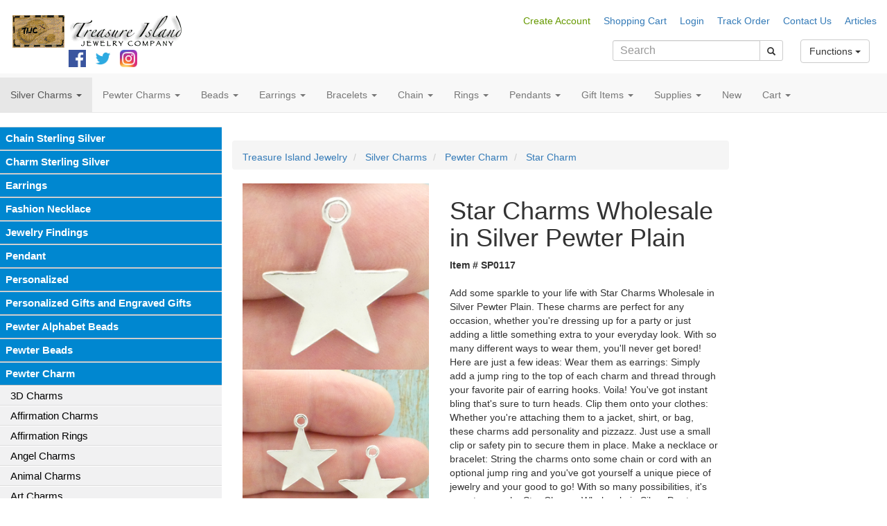

--- FILE ---
content_type: text/html; charset=UTF-8
request_url: https://www.tijc.com/detail/SP0117/Star_Charms_Wholesale_in_Silver_Pewter_Plain.html
body_size: 22285
content:





	
		
				
		
		
		
		
		
		
		
		
		
		
		
		
		
		
	
		
			
		
			<!DOCTYPE HTML PUBLIC "-//W3C//DTD HTML 4.01 Transitional//EN" "http://www.w3.org/TR/html4/loose.dtd">
<html>
<head>
        
		<title>Star Charms Wholesale in Silver Pewter Plain &raquo; Star Charm</title>
		<meta http-equiv="Content-Type" content="text/html; charset=UTF-8">
        
        <meta name="keywords" content="star charms bulk,star charms wholesale,star charms for jewelry making,star charms hobby lobby,star charm,silver star charm,Star Charm,Pewter Charm,star charms bulk,star charms wholesale,star charms for jewelry making,star charms hobby lobby,star charm,sil">
		<meta name="description" content="Star Charms Wholesale in Silver Pewter Plain (SP0117), Star Charms Wholesale in Silver Pewter Plain - Add some sparkle to your life with Star Charms Wholesale in Silver Pewter Plain. These charms are perfect fo">
        <meta property="og:type" content="product">
		<meta name="p:domain_verify" content="c32df8a3b49440d9a9cfa69f2e106b59">
<meta name="msvalidate.01" content="D994A401ABF3C4B99C30A04C1E297FF2">

	<meta property="og:title" content="Star Charms Wholesale in Silver Pewter Plain">
	<meta property="og:image" content="https://www.tijc.com/images_product/normal/SP0117_TIJC.jpg">
	<meta property="og:site_name" content="The Treasure Island Jewelry Company">
	
	<meta property="og:url" content="https://www.tijc.com/detail/SP0117/Star_Charms_Wholesale_in_Silver_Pewter_Plain.html">

<meta http-equiv="X-UA-Compatible" content="IE=edge">
<meta name="viewport" content="width=device-width, initial-scale=1">
<link href="/css/TIJCBS.css?v=3" rel="stylesheet" media="all" type="text/css">

<script   src="https://code.jquery.com/jquery-3.4.1.min.js"   integrity="sha256-CSXorXvZcTkaix6Yvo6HppcZGetbYMGWSFlBw8HfCJo="   crossorigin="anonymous"></script>
<script   src="https://code.jquery.com/ui/1.12.1/jquery-ui.min.js"   integrity="sha256-VazP97ZCwtekAsvgPBSUwPFKdrwD3unUfSGVYrahUqU="   crossorigin="anonymous"></script>
<script src="https://maxcdn.bootstrapcdn.com/bootstrap/3.3.7/js/bootstrap.min.js" integrity="sha384-Tc5IQib027qvyjSMfHjOMaLkfuWVxZxUPnCJA7l2mCWNIpG9mGCD8wGNIcPD7Txa" crossorigin="anonymous"></script>

<link rel="stylesheet" href="https://maxcdn.bootstrapcdn.com/bootstrap/3.3.7/css/bootstrap.min.css" integrity="sha384-BVYiiSIFeK1dGmJRAkycuHAHRg32OmUcww7on3RYdg4Va+PmSTsz/K68vbdEjh4u" crossorigin="anonymous">

<script src="/js/recordkeeper.js" type="text/javascript"></script>

<link rel="preconnect" href="https://fonts.googleapis.com">
<link rel="preconnect" href="https://fonts.gstatic.com" crossorigin>
<link href="https://fonts.googleapis.com/css2?family=Montez&display=swap" rel="stylesheet">

<link rel="canonical" href="https://www.tijc.com/detail/SP0117/Star_Charms_Wholesale_in_Silver_Pewter_Plain.html">
<meta name="robots" CONTENT="index,follow">
<meta name="revisit-after" CONTENT="3 Days">


<script src="/js/slimbox2.js" type="text/javascript"></script>
<script src="/js/rk.js" type="text/javascript"></script>
<link href="/css/slimbox2.css" rel="stylesheet" type="text/css" media="screen">

<!-- Start Google Analytics -->

<!-- Google tag (gtag.js) -->
<script async src="//www.googletagmanager.com/gtag/js?id=G-DYT1R4WQ7L"></script>
<script>
  window.dataLayer = window.dataLayer || [];
  function gtag(){dataLayer.push(arguments);}
  gtag('js', new Date());

  gtag('config', 'G-DYT1R4WQ7L');
</script>
<!-- End Google Analytics -->


<!-- Facebook Pixel Code -->
<script type="text/javascript">
!function(f,b,e,v,n,t,s)
{if(f.fbq)return;n=f.fbq=function(){n.callMethod?
n.callMethod.apply(n,arguments):n.queue.push(arguments)};
if(!f._fbq)f._fbq=n;n.push=n;n.loaded=!0;n.version='2.0';
n.queue=[];t=b.createElement(e);t.async=!0;
t.src=v;s=b.getElementsByTagName(e)[0];
s.parentNode.insertBefore(t,s)}(window,document,'script',
'https://connect.facebook.net/en_US/fbevents.js');
 fbq('init', '1807524569552546');
fbq('track', 'PageView');
</script>
<noscript><img height="1" width="1" src="https://www.facebook.com/tr?id=1807524569552546&ev=PageView&noscript=1"></noscript>
<!-- End Facebook Pixel Code -->

<link rel="shortcut icon" href="/imagesTIJC/icon/favicon-32x32.png">
<link rel="apple-touch-icon" sizes="57x57" href="/imagesTIJC/icon/apple-icon-57x57.png">
<link rel="apple-touch-icon" sizes="60x60" href="/imagesTIJC/icon/apple-icon-60x60.png">
<link rel="apple-touch-icon" sizes="72x72" href="/imagesTIJC/icon/apple-icon-72x72.png">
<link rel="apple-touch-icon" sizes="76x76" href="/imagesTIJC/icon/apple-icon-76x76.png">
<link rel="apple-touch-icon" sizes="114x114" href="/imagesTIJC/icon/apple-icon-114x114.png">
<link rel="apple-touch-icon" sizes="120x120" href="/imagesTIJC/icon/apple-icon-120x120.png">
<link rel="apple-touch-icon" sizes="144x144" href="/imagesTIJC/icon/apple-icon-144x144.png">
<link rel="apple-touch-icon" sizes="152x152" href="/imagesTIJC/icon/apple-icon-152x152.png">
<link rel="apple-touch-icon" sizes="180x180" href="/imagesTIJC/icon/apple-icon-180x180.png">
<link rel="icon" type="image/png" sizes="192x192"  href="/imagesTIJC/icon/android-icon-192x192.png">
<link rel="icon" type="image/png" sizes="32x32" href="/imagesTIJC/icon/favicon-32x32.png">
<link rel="icon" type="image/png" sizes="96x96" href="/imagesTIJC/icon/favicon-96x96.png">
<link rel="icon" type="image/png" sizes="16x16" href="/imagesTIJC/icon/favicon-16x16.png">
<link rel="manifest" href="/imagesTIJC/icon/manifest.json">
<meta name="msapplication-TileColor" content="#ffffff">
<meta name="msapplication-TileImage" content="/ms-icon-144x144.png">
<meta name="theme-color" content="#ffffff">
        
</head>
<body>
	<br /><div class="container-fluid">
    <div class="row">
        <div class="col-xs-12 col-sm-4 col-md-2">
            <a href="/"><img src="/images/logo.png" alt="Logo"></a><br class="hidden-xs">
            <span class="pull-right">
            <a href="https://www.facebook.com/TreasureIslandJewelry/" target="_blank"><img src="/images/icon_fb.png" width="25"></a>&nbsp;&nbsp;
			<a href="https://twitter.com/TIJC_charms" target="_blank"><img src="/images/icon_twitter.png" width="25"></a>&nbsp;&nbsp;
			<a href="https://www.instagram.com/tijc_charms/?hl=en" target="_blank"><img src="/images/icon_instagram.png" width="25"></a>
            </span>
        </div>
        <div class="col-xs-7 col-sm-8 col-md-10 hidden-xs pull-right" align="right">
        	<a href="https://www.tijc.com/account/signup.lasso" target="_top" class="headertopnav" style="color:#669900">Create Account</a>
            <a href="/cart/cart.lasso" target="_top" class="headertopnav">Shopping Cart</a>
            
            <a href="https://www.tijc.com/account/login2.lasso" target="_top" class="headertopnav">Login</a>
            <a href="https://www.tijc.com/account/order_status.lasso" target="_top" class="headertopnav">Track Order</a>
            <a href="/service/contact.lasso" target="_top" class="headertopnav">Contact Us</a>
            <a href="/articles/" target="_top" class="headertopnav">Articles</a><br>
            <div class="dropdown btn-sm pull-right" style="z-index: 3000;">
                <button class="btn btn-default dropdown-toggle" type="button" id="dropdownMenu1" data-toggle="dropdown" aria-expanded="true">
                Functions
                <span class="caret"></span>
                </button>
                <ul class="dropdown-menu" role="menu" aria-labelledby="dropdownMenu1">
                    <li><a href="/cart/cart.lasso">View Cart</a></li>
                    <li><a href="/cart/fastadd.lasso">Fast Add</a></li>
                    <li><a href="/account/signup.lasso">Create Account</a></li>
                    <li><a href="/account/login2.lasso">Login</a></li>
                    <li><a href="/account/order_status.lasso">Track Order</a></li>
                    <li><a href="/service/contact.lasso">Contact Us</a></li>
                    <li><a href="/articles/">Articles</a></li>
                </ul>
            </div>
            <div class="col-sm-5 col-md-4 pull-right">
            <form class="navbar-form" role="search" action="/shop/" method="Post">
                <div class="input-group  input-group-sm">
                    <input type="text" class="form-control" placeholder="Search" name="search">
                    <div class="input-group-btn">
                        <button class="btn btn-default" type="submit"><i class="glyphicon glyphicon-search"></i></button>
                    </div>
                </div>
            </form>
        </div>
        </div>
    </div>
</div>
<!--Begin Menu-->


    
    

<nav class="navbar navbar-default navbar-static-top" role="navigation">
    <div class="navbar-header hidden-sm hidden-md hidden-lg">
        <button type="button" class="navbar-toggle collapsed" data-toggle="collapse" data-target=".navbar-collapse">
        <span class="sr-only">Toggle navigation</span>
        <span class="icon-bar"></span>
        <span class="icon-bar"></span>
        <span class="icon-bar"></span>
        </button>
        <span class="navbar-brand" onclick="openNav();"><span class="glyphicon glyphicon-tasks" aria-hidden="true"><span style="margin-left: 5px;">Shop</span></span></span>
        <span class="navbar-brand" onclick="openSearch();"><span class="glyphicon glyphicon-search" aria-hidden="true"><span style="margin-left: 5px;">Search</span></span></span>
        
    </div>
    <div class="navbar-collapse collapse">
        <ul class="nav navbar-nav navbar-left">
            <li class="hidden-lg hidden-md hidden-sm"><a href="/cart/fastadd.lasso">Fast Add</a></li>
            
	        <li class="hidden-lg hidden-md hidden-sm"><a href="/account/signup.lasso">Create Account</a></li>
            <li class="hidden-lg hidden-md hidden-sm"><a href="/account/login2.lasso">Login</a></li>
                
          
           
           
           
           <li class="dropdown active hidden-xs"><a title="Silver Charms" href="#" class="dropdown-toggle" data-toggle="dropdown" role="button" aria-expanded="false">Silver Charms <span class="caret"></span></a>
            <ul class="dropdown-menu" role="menu">
                <li><a title="Silver Charms" href="/group/Silver+Charms/index.html">All Silver Charms</a></li>
                <li><a title="Silver Charms - 3D Charm Sterling Silver" href="/dept/Charm+Sterling+Silver/cat/3D+Charm+Sterling+Silver.html">3D Charms</a></li>
                
            
            
           
                <li><a title="Silver Charms - Affirmation Charms Sterling Silver" href="/dept/Charm+Sterling+Silver/cat/Affirmation+Charms+Sterling+Silver.html">Affirmation Charms</a></li>
                
            
            
           
                <li><a title="Silver Charms - Airplane Charm and Jet Charm Sterling Silver" href="/dept/Charm+Sterling+Silver/cat/Airplane+Charm+and+Jet+Charm+Sterling+Silver.html">Airplane & Jet Charms</a></li>
                
            
            
           
                <li><a title="Silver Charms - Alligator Charm and Gator Charm Sterling Silver" href="/dept/Charm+Sterling+Silver/cat/Alligator+Charm+and+Gator+Charm+Sterling+Silver.html">Alligator & Gator Charms</a></li>
                
            
            
           
                <li><a title="Silver Charms - Angel Charm Sterling Silver" href="/dept/Charm+Sterling+Silver/cat/Angel+Charm+Sterling+Silver.html">Angel Charms</a></li>
                
            
            
           
                <li><a title="Silver Charms - Animal Charm Sterling Silver" href="/dept/Charm+Sterling+Silver/cat/Animal+Charm+Sterling+Silver.html">Animal Charms</a></li>
                
            
            
           
                <li><a title="Silver Charms - Assorted Small Charm Sterling Silver" href="/dept/Charm+Sterling+Silver/cat/Assorted+Small+Charm+Sterling+Silver.html">Assorted Small Charms</a></li>
                
            
            
           
                <li><a title="Silver Charms - Astrology Charm and Zodiac Charm Sterling Silver" href="/dept/Charm+Sterling+Silver/cat/Astrology+Charm+and+Zodiac+Charm+Sterling+Silver.html">Astrology & Zodiac Charms</a></li>
                
            
            
           
                <li><a title="Silver Charms - Baby Charm Sterling Silver" href="/dept/Charm+Sterling+Silver/cat/Baby+Charm+Sterling+Silver.html">Baby Charms</a></li>
                
            
            
           
                <li><a title="Silver Charms - Ballet Charm Sterling Silver" href="/dept/Charm+Sterling+Silver/cat/Ballet+Charm+Sterling+Silver.html">Ballet Charms</a></li>
                
            
            
           
                <li><a title="Silver Charms - Baseball Charm Sterling Silver" href="/dept/Charm+Sterling+Silver/cat/Baseball+Charm+Sterling+Silver.html">Baseball Charms</a></li>
                
            
            
           
                <li><a title="Silver Charms - Basketball Charm Sterling Silver" href="/dept/Charm+Sterling+Silver/cat/Basketball+Charm+Sterling+Silver.html">Basketball Charms</a></li>
                
            
            
           
                <li><a title="Silver Charms - Beach Charm and Surf Charm Sterling Silver" href="/dept/Charm+Sterling+Silver/cat/Beach+Charm+and+Surf+Charm+Sterling+Silver.html">Beach & Surf Charms</a></li>
                
            
            
           
                <li><a title="Silver Charms - Bear Charm Sterling Silver" href="/dept/Charm+Sterling+Silver/cat/Bear+Charm+Sterling+Silver.html">Bear Charms</a></li>
                
            
            
           
                <li><a title="Silver Charms - Bike Charm and Bicycle Charm Sterling Silver" href="/dept/Charm+Sterling+Silver/cat/Bike+Charm+and+Bicycle+Charm+Sterling+Silver.html">Bike & Bicycle Charms</a></li>
                
            
            
           
                <li><a title="Silver Charms - Bird Charm Sterling Silver" href="/dept/Charm+Sterling+Silver/cat/Bird+Charm+Sterling+Silver.html">Bird Charms</a></li>
                
            
            
           
                <li><a title="Silver Charms - Birthday Charm Sterling Silver" href="/dept/Charm+Sterling+Silver/cat/Birthday+Charm+Sterling+Silver.html">Birthday Charms</a></li>
                
            
            
           
                <li><a title="Silver Charms - Bowling Charms Sterling Silver" href="/dept/Charm+Sterling+Silver/cat/Bowling+Charms+Sterling+Silver.html">Bowling Charms</a></li>
                
            
            
           
                <li><a title="Silver Charms - Bug Charm and Insect Charm Sterling Silver" href="/dept/Charm+Sterling+Silver/cat/Bug+Charm+and+Insect+Charm+Sterling+Silver.html">Bug & Insect Charms</a></li>
                
            
            
           
                <li><a title="Silver Charms - Bunny Charm and Rabbit Charm Sterling Silver" href="/dept/Charm+Sterling+Silver/cat/Bunny+Charm+and+Rabbit+Charm+Sterling+Silver.html">Bunny & Rabbit Charms</a></li>
                
            
            
           
                <li><a title="Silver Charms - Butterfly Charm Sterling Silver" href="/dept/Charm+Sterling+Silver/cat/Butterfly+Charm+Sterling+Silver.html">Butterfly Charms</a></li>
                
            
            
           
                <li><a title="Silver Charms - Car Charm and Truck Charm Sterling Silver" href="/dept/Charm+Sterling+Silver/cat/Car+Charm+and+Truck+Charm+Sterling+Silver.html">Car & Truck Charms</a></li>
                
            
            
           
                <li><a title="Silver Charms - Casino Charm and Gambling Charm Sterling Silver" href="/dept/Charm+Sterling+Silver/cat/Casino+Charm+and+Gambling+Charm+Sterling+Silver.html">Casino & Gambling Charms</a></li>
                
            
            
           
                <li><a title="Silver Charms - Cat Charm Sterling Silver" href="/dept/Charm+Sterling+Silver/cat/Cat+Charm+Sterling+Silver.html">Cat Charms</a></li>
                
            
            
           
                <li><a title="Silver Charms - Celtic Charm and Irish Charm Sterling Silver" href="/dept/Charm+Sterling+Silver/cat/Celtic+Charm+and+Irish+Charm+Sterling+Silver.html">Celtic & Irish Charms</a></li>
                
            
            
           
                <li><a title="Silver Charms - Cheer Charm and Cheerleader Charm Sterling Silver" href="/dept/Charm+Sterling+Silver/cat/Cheer+Charm+and+Cheerleader+Charm+Sterling+Silver.html">Cheer & Cheerleader Charms</a></li>
                
            
            
           
                <li><a title="Silver Charms - Children Charm Sterling Silver" href="/dept/Charm+Sterling+Silver/cat/Children+Charm+Sterling+Silver.html">Children Charms</a></li>
                
            
            
           
                <li><a title="Silver Charms - Christian Cross Charm Sterling Silver" href="/dept/Charm+Sterling+Silver/cat/Christian+Cross+Charm+Sterling+Silver.html">Christian Cross Charms</a></li>
                
            
            
           
                <li><a title="Silver Charms - Clearance Charms" href="/dept/Charm+Sterling+Silver/cat/Clearance+Charms.html">Clearance Charms</a></li>
                
            
            
           
                <li><a title="Silver Charms - Clothing Sterling Silver Charm" href="/dept/Charm+Sterling+Silver/cat/Clothing+Sterling+Silver+Charm.html">Clothing Charms</a></li>
                
            
            
           
                <li><a title="Silver Charms - Cowboy Charm and Western Charm Sterling Silver" href="/dept/Charm+Sterling+Silver/cat/Cowboy+Charm+and+Western+Charm+Sterling+Silver.html">Cowboy & Western Charms</a></li>
                
            
            
           
                <li><a title="Silver Charms - Crown Charm Sterling Silver" href="/dept/Charm+Sterling+Silver/cat/Crown+Charm+Sterling+Silver.html">Crown Charms</a></li>
                
            
            
           
                <li><a title="Silver Charms - Crucifix Cross Charm Sterling Silver" href="/dept/Charm+Sterling+Silver/cat/Crucifix+Cross+Charm+Sterling+Silver.html">Crucifix Cross Charms</a></li>
                
            
            
           
                <li><a title="Silver Charms - Dance Charm Sterling Silver" href="/dept/Charm+Sterling+Silver/cat/Dance+Charm+Sterling+Silver.html">Dance Charms</a></li>
                
            
            
           
                <li><a title="Silver Charms - Dinosaur Charm Sterling Silver" href="/dept/Charm+Sterling+Silver/cat/Dinosaur+Charm+Sterling+Silver.html">Dinosaur Charms</a></li>
                
            
            
           
                <li><a title="Silver Charms - Dog Charm Sterling Silver" href="/dept/Charm+Sterling+Silver/cat/Dog+Charm+Sterling+Silver.html">Dog Charms</a></li>
                
            
            
           
                <li><a title="Silver Charms - Dolphin Charm Sterling Silver" href="/dept/Charm+Sterling+Silver/cat/Dolphin+Charm+Sterling+Silver.html">Dolphin Charms</a></li>
                
            
            
           
                <li><a title="Silver Charms - Dragon Charm Sterling Silver" href="/dept/Charm+Sterling+Silver/cat/Dragon+Charm+Sterling+Silver.html">Dragon Charms</a></li>
                
            
            
           
                <li><a title="Silver Charms - Drink Charm Sterling Silver" href="/dept/Charm+Sterling+Silver/cat/Drink+Charm+Sterling+Silver.html">Drink Charms</a></li>
                
            
            
           
                <li><a title="Silver Charms - Elephant Charm Sterling Silver" href="/dept/Charm+Sterling+Silver/cat/Elephant+Charm+Sterling+Silver.html">Elephant Charms</a></li>
                
            
            
           
                <li><a title="Silver Charms - Enamel Charm Sterling Silver" href="/dept/Charm+Sterling+Silver/cat/Enamel+Charm+Sterling+Silver.html">Enamel Charms</a></li>
                
            
            
           
                <li><a title="Silver Charms - Fairy Charm and Mystic Charm Sterling Silver " href="/dept/Charm+Sterling+Silver/cat/Fairy+Charm+and+Mystic+Charm+Sterling+Silver+.html">Fairy & Mystic  Charms</a></li>
                
            
            
           
                <li><a title="Silver Charms - Fireman Charm and Police Charm Sterling Silver" href="/dept/Charm+Sterling+Silver/cat/Fireman+Charm+and+Police+Charm+Sterling+Silver.html">Fireman & Police Charms</a></li>
                
            
            
           
                <li><a title="Silver Charms - Fish Charm Sterling Silver" href="/dept/Charm+Sterling+Silver/cat/Fish+Charm+Sterling+Silver.html">Fish Charms</a></li>
                
            
            
           
                <li><a title="Silver Charms - Flower Charm Sterling Silver" href="/dept/Charm+Sterling+Silver/cat/Flower+Charm+Sterling+Silver.html">Flower Charms</a></li>
                
            
            
           
                <li><a title="Silver Charms - Food Charm Sterling Silver" href="/dept/Charm+Sterling+Silver/cat/Food+Charm+Sterling+Silver.html">Food Charms</a></li>
                
            
            
           
                <li><a title="Silver Charms - Football Charm Sterling Silver" href="/dept/Charm+Sterling+Silver/cat/Football+Charm+Sterling+Silver.html">Football Charms</a></li>
                
            
            
           
                <li><a title="Silver Charms - Frog Charm Sterling Silver" href="/dept/Charm+Sterling+Silver/cat/Frog+Charm+Sterling+Silver.html">Frog Charms</a></li>
                
            
            
           
                <li><a title="Silver Charms - Furniture Sterling Silver Charms" href="/dept/Charm+Sterling+Silver/cat/Furniture+Sterling+Silver+Charms.html">Furniture Charms</a></li>
                
            
            
           
                <li><a title="Silver Charms - Gardening Charm Sterling Silver" href="/dept/Charm+Sterling+Silver/cat/Gardening+Charm+Sterling+Silver.html">Gardening Charms</a></li>
                
            
            
           
                <li><a title="Silver Charms - Golf Charm Sterling Silver" href="/dept/Charm+Sterling+Silver/cat/Golf+Charm+Sterling+Silver.html">Golf Charms</a></li>
                
            
            
           
                <li><a title="Silver Charms - Good Luck Charm and Shamrock Charm Sterling Silver" href="/dept/Charm+Sterling+Silver/cat/Good+Luck+Charm+and+Shamrock+Charm+Sterling+Silver.html">Good Luck & Shamrock Charms</a></li>
                
            
            
           
                <li><a title="Silver Charms - Graduation Charms Sterling Silver" href="/dept/Charm+Sterling+Silver/cat/Graduation+Charms+Sterling+Silver.html">Graduation Charms</a></li>
                
            
            
           
                <li><a title="Silver Charms - Gymnast Charm and Gymnastics Charm Sterling Silver" href="/dept/Charm+Sterling+Silver/cat/Gymnast+Charm+and+Gymnastics+Charm+Sterling+Silver.html">Gymnast & Gymnastics Charms</a></li>
                
            
            
           
                <li><a title="Silver Charms - Hair Stylist Charm Sterling Silver" href="/dept/Charm+Sterling+Silver/cat/Hair+Stylist+Charm+Sterling+Silver.html">Hair Stylist Charms</a></li>
                
            
            
           
                <li><a title="Silver Charms - Hat Charm Sterling Silver" href="/dept/Charm+Sterling+Silver/cat/Hat+Charm+Sterling+Silver.html">Hat Charms</a></li>
                
            
            
           
                <li><a title="Silver Charms - Heart Charm Sterling Silver" href="/dept/Charm+Sterling+Silver/cat/Heart+Charm+Sterling+Silver.html">Heart Charms</a></li>
                
            
            
           
                <li><a title="Silver Charms - Hobbies and Craft Charms Sterling Silver" href="/dept/Charm+Sterling+Silver/cat/Hobbies+and+Craft+Charms+Sterling+Silver.html">Hobbies & Craft Charms</a></li>
                
            
            
           
                <li><a title="Silver Charms - Hockey Charm Sterling Silver" href="/dept/Charm+Sterling+Silver/cat/Hockey+Charm+Sterling+Silver.html">Hockey Charms</a></li>
                
            
            
           
                <li><a title="Silver Charms - Holiday Christmas Charm Sterling Sliver" href="/dept/Charm+Sterling+Silver/cat/Holiday+Christmas+Charm+Sterling+Sliver.html">Holiday Christmas Sterling Sliver Charms</a></li>
                
            
            
           
                <li><a title="Silver Charms - Holiday Easter Charm Sterling Sliver" href="/dept/Charm+Sterling+Silver/cat/Holiday+Easter+Charm+Sterling+Sliver.html">Holiday Easter Sterling Sliver Charms</a></li>
                
            
            
           
                <li><a title="Silver Charms - Holiday Halloween Charm Sterling Sliver" href="/dept/Charm+Sterling+Silver/cat/Holiday+Halloween+Charm+Sterling+Sliver.html">Holiday Halloween Sterling Sliver Charms</a></li>
                
            
            
           
                <li><a title="Silver Charms - Horse Charm Sterling Silver" href="/dept/Charm+Sterling+Silver/cat/Horse+Charm+Sterling+Silver.html">Horse Charms</a></li>
                
            
            
           
                <li><a title="Silver Charms - House and Home Items Sterling Silver Charms" href="/dept/Charm+Sterling+Silver/cat/House+and+Home+Items+Sterling+Silver+Charms.html">House & Home Items Charms</a></li>
                
            
            
           
                <li><a title="Silver Charms - Ice Skating Charm Sterling Silver" href="/dept/Charm+Sterling+Silver/cat/Ice+Skating+Charm+Sterling+Silver.html">Ice Skating Charms</a></li>
                
            
            
           
                <li><a title="Silver Charms - Indian Charm Sterling Silver" href="/dept/Charm+Sterling+Silver/cat/Indian+Charm+Sterling+Silver.html">Indian Charms</a></li>
                
            
            
           
                <li><a title="Silver Charms - Initial Charm and Letter Charms Sterling Silver" href="/dept/Charm+Sterling+Silver/cat/Initial+Charm+and+Letter+Charms+Sterling+Silver.html">Initial & Letter Charms</a></li>
                
            
            
           
                <li><a title="Silver Charms - Inspirational Beads and Word Beads Sterling Silver" href="/dept/Charm+Sterling+Silver/cat/Inspirational+Beads+and+Word+Beads+Sterling+Silver.html">Inspirational Beads & Word Beads</a></li>
                
            
            
           
                <li><a title="Silver Charms - International Travel Charm Sterling Silver" href="/dept/Charm+Sterling+Silver/cat/International+Travel+Charm+Sterling+Silver.html">International Travel Charms</a></li>
                
            
            
           
                <li><a title="Silver Charms - Karate Charm and Martial Arts Charm Sterling Silver" href="/dept/Charm+Sterling+Silver/cat/Karate+Charm+and+Martial+Arts+Charm+Sterling+Silver.html">Karate & Martial Arts Charms</a></li>
                
            
            
           
                <li><a title="Silver Charms - Kitchen Charm and Cooking Charm Sterling Silver" href="/dept/Charm+Sterling+Silver/cat/Kitchen+Charm+and+Cooking+Charm+Sterling+Silver.html">Kitchen & Cooking Charms</a></li>
                
            
            
           
                <li><a title="Silver Charms - Lady Charm and Purse Charm Sterling Silver" href="/dept/Charm+Sterling+Silver/cat/Lady+Charm+and+Purse+Charm+Sterling+Silver.html">Lady & Purse Charms</a></li>
                
            
            
           
                <li><a title="Silver Charms - Lion Charm and Tiger Charm Sterling Silver" href="/dept/Charm+Sterling+Silver/cat/Lion+Charm+and+Tiger+Charm+Sterling+Silver.html">Lion & Tiger Charms</a></li>
                
            
            
           
                <li><a title="Silver Charms - Lobster Charm Sterling Silver" href="/dept/Charm+Sterling+Silver/cat/Lobster+Charm+Sterling+Silver.html">Lobster Charms</a></li>
                
            
            
           
                <li><a title="Silver Charms - Love Charms Sterling Silver" href="/dept/Charm+Sterling+Silver/cat/Love+Charms+Sterling+Silver.html">Love Charms</a></li>
                
            
            
           
                <li><a title="Silver Charms - Map Charm and State Charm Sterling Silver" href="/dept/Charm+Sterling+Silver/cat/Map+Charm+and+State+Charm+Sterling+Silver.html">Map & State Charms</a></li>
                
            
            
           
                <li><a title="Silver Charms - Medical Charms Sterling Silver" href="/dept/Charm+Sterling+Silver/cat/Medical+Charms+Sterling+Silver.html">Medical Charms</a></li>
                
            
            
           
                <li><a title="Silver Charms - Mermaid Charm Sterling Silver" href="/dept/Charm+Sterling+Silver/cat/Mermaid+Charm+Sterling+Silver.html">Mermaid Charms</a></li>
                
            
            
           
                <li><a title="Silver Charms - Message Charm and Word Charm Sterling Silver" href="/dept/Charm+Sterling+Silver/cat/Message+Charm+and+Word+Charm+Sterling+Silver.html">Message & Word Charms</a></li>
                
            
            
           
                <li><a title="Silver Charms - Military Charms Sterling Silver" href="/dept/Charm+Sterling+Silver/cat/Military+Charms+Sterling+Silver.html">Military Charms</a></li>
                
            
            
           
                <li><a title="Silver Charms - Miscellaneous Sports Charm Sterling Silver" href="/dept/Charm+Sterling+Silver/cat/Miscellaneous+Sports+Charm+Sterling+Silver.html">Miscellaneous Sports Charms</a></li>
                
            
            
           
                <li><a title="Silver Charms - Miscellaneous Sterling Silver Charms" href="/dept/Charm+Sterling+Silver/cat/Miscellaneous+Sterling+Silver+Charms.html">Miscellaneous Charms</a></li>
                
            
            
           
                <li><a title="Silver Charms - Money Charms Sterling Silver" href="/dept/Charm+Sterling+Silver/cat/Money+Charms+Sterling+Silver.html">Money Charms</a></li>
                
            
            
           
                <li><a title="Silver Charms - Monkey Charm Sterling Silver" href="/dept/Charm+Sterling+Silver/cat/Monkey+Charm+Sterling+Silver.html">Monkey Charms</a></li>
                
            
            
           
                <li><a title="Silver Charms - Mother Charm and Family Charm Sterling Silver" href="/dept/Charm+Sterling+Silver/cat/Mother+Charm+and+Family+Charm+Sterling+Silver.html">Mother & Family Charms</a></li>
                
            
            
           
                <li><a title="Silver Charms - Music Charm Sterling Silver" href="/dept/Charm+Sterling+Silver/cat/Music+Charm+Sterling+Silver.html">Music Charms</a></li>
                
            
            
           
                <li><a title="Silver Charms - Nautical Charm and Ship Charm Sterling Silver" href="/dept/Charm+Sterling+Silver/cat/Nautical+Charm+and+Ship+Charm+Sterling+Silver.html">Nautical & Ship Charms</a></li>
                
            
            
           
                <li><a title="Silver Charms - Number Charms Sterling Silver" href="/dept/Charm+Sterling+Silver/cat/Number+Charms+Sterling+Silver.html">Number Charms</a></li>
                
            
            
           
                <li><a title="Silver Charms - Peace Charm Sterling Silver" href="/dept/Charm+Sterling+Silver/cat/Peace+Charm+Sterling+Silver.html">Peace Charms</a></li>
                
            
            
           
                <li><a title="Silver Charms - Photo Charm Sterling Silver" href="/dept/Charm+Sterling+Silver/cat/Photo+Charm+Sterling+Silver.html">Photo Charms</a></li>
                
            
            
           
                <li><a title="Silver Charms - Positive Affirmation Charms Sterling Silver" href="/dept/Charm+Sterling+Silver/cat/Positive+Affirmation+Charms+Sterling+Silver.html">Positive Affirmation Charms</a></li>
                
            
            
           
                <li><a title="Silver Charms - Religious Charms and Buddha Charms Sterling Silver" href="/dept/Charm+Sterling+Silver/cat/Religious+Charms+and+Buddha+Charms+Sterling+Silver.html">Religious & Buddha Charms</a></li>
                
            
            
           
                <li><a title="Silver Charms - Religious Charms and Christian Charms Sterling Silver" href="/dept/Charm+Sterling+Silver/cat/Religious+Charms+and+Christian+Charms+Sterling+Silver.html">Religious & Christian Charms</a></li>
                
            
            
           
                <li><a title="Silver Charms - Religious Charms and Jewish Charms Sterling Silver" href="/dept/Charm+Sterling+Silver/cat/Religious+Charms+and+Jewish+Charms+Sterling+Silver.html">Religious & Jewish Charms</a></li>
                
            
            
           
                <li><a title="Silver Charms - Roller Skate Charms Sterling Silver" href="/dept/Charm+Sterling+Silver/cat/Roller+Skate+Charms+Sterling+Silver.html">Roller Skate Charms</a></li>
                
            
            
           
                <li><a title="Silver Charms - Running Charm and Marathon Charm Sterling Silver" href="/dept/Charm+Sterling+Silver/cat/Running+Charm+and+Marathon+Charm+Sterling+Silver.html">Running & Marathon Charms</a></li>
                
            
            
           
                <li><a title="Silver Charms - Sand Dollar Charm Sterling Silver" href="/dept/Charm+Sterling+Silver/cat/Sand+Dollar+Charm+Sterling+Silver.html">Sand Dollar Charms</a></li>
                
            
            
           
                <li><a title="Silver Charms - School Band Charm Sterling Silver" href="/dept/Charm+Sterling+Silver/cat/School+Band+Charm+Sterling+Silver.html">School Band Charms</a></li>
                
            
            
           
                <li><a title="Silver Charms - School Sterling Silver Charm" href="/dept/Charm+Sterling+Silver/cat/School+Sterling+Silver+Charm.html">School Charms</a></li>
                
            
            
           
                <li><a title="Silver Charms - Sea Charm Sterling Silver and Sea Life Charms" href="/dept/Charm+Sterling+Silver/cat/Sea+Charm+Sterling+Silver+and+Sea+Life+Charms.html">Sea & Sea Life Charms</a></li>
                
            
            
           
                <li><a title="Silver Charms - Seahorse Charm Sterling Silver" href="/dept/Charm+Sterling+Silver/cat/Seahorse+Charm+Sterling+Silver.html">Seahorse Charms</a></li>
                
            
            
           
                <li><a title="Silver Charms - Seashell Charm Sterling Silver" href="/dept/Charm+Sterling+Silver/cat/Seashell+Charm+Sterling+Silver.html">Seashell Charms</a></li>
                
            
            
           
                <li><a title="Silver Charms - Shoe Charms Sterling Silver" href="/dept/Charm+Sterling+Silver/cat/Shoe+Charms+Sterling+Silver.html">Shoe Charms</a></li>
                
            
            
           
                <li><a title="Silver Charms - Snow Ski Charm Sterling Silver" href="/dept/Charm+Sterling+Silver/cat/Snow+Ski+Charm+Sterling+Silver.html">Snow Ski Charms</a></li>
                
            
            
           
                <li><a title="Silver Charms - Snowboard Charm Sterling Silver" href="/dept/Charm+Sterling+Silver/cat/Snowboard+Charm+Sterling+Silver.html">Snowboard Charms</a></li>
                
            
            
           
                <li><a title="Silver Charms - Soccer Charm Sterling Silver" href="/dept/Charm+Sterling+Silver/cat/Soccer+Charm+Sterling+Silver.html">Soccer Charms</a></li>
                
            
            
           
                <li><a title="Silver Charms - Space Charm Sterling Silver" href="/dept/Charm+Sterling+Silver/cat/Space+Charm+Sterling+Silver.html">Space Charms</a></li>
                
            
            
           
                <li><a title="Silver Charms - Starfish Charm Sterling Silver" href="/dept/Charm+Sterling+Silver/cat/Starfish+Charm+Sterling+Silver.html">Starfish Charms</a></li>
                
            
            
           
                <li><a title="Silver Charms - Sterling Silver Drill Team Charms" href="/dept/Charm+Sterling+Silver/cat/Sterling+Silver+Drill+Team+Charms.html">Sterling Silver Drill Team Charms</a></li>
                
            
            
           
                <li><a title="Silver Charms - Sterling Silver Office Charms" href="/dept/Charm+Sterling+Silver/cat/Sterling+Silver+Office+Charms.html">Sterling Silver Office Charms</a></li>
                
            
            
           
                <li><a title="Silver Charms - Sun Charm Moon Charm and Star Charm Sterling Silver Charms" href="/dept/Charm+Sterling+Silver/cat/Sun+Charm+Moon+Charm+and+Star+Charm+Sterling+Silver+Charms.html">Sun Moon & Star Charms</a></li>
                
            
            
           
                <li><a title="Silver Charms - Swimming Charm and Diving Charm Sterling Silver" href="/dept/Charm+Sterling+Silver/cat/Swimming+Charm+and+Diving+Charm+Sterling+Silver.html">Swimming & Diving Charms</a></li>
                
            
            
           
                <li><a title="Silver Charms - Symbol Charms Sterling Silver" href="/dept/Charm+Sterling+Silver/cat/Symbol+Charms+Sterling+Silver.html">Symbol Charms</a></li>
                
            
            
           
                <li><a title="Silver Charms - Tennis Charm Sterling Silver" href="/dept/Charm+Sterling+Silver/cat/Tennis+Charm+Sterling+Silver.html">Tennis Charms</a></li>
                
            
            
           
                <li><a title="Silver Charms - Texas Charm Sterling Silver" href="/dept/Charm+Sterling+Silver/cat/Texas+Charm+Sterling+Silver.html">Texas Charms</a></li>
                
            
            
           
                <li><a title="Silver Charms - Tool Sterling Silver Charms" href="/dept/Charm+Sterling+Silver/cat/Tool+Sterling+Silver+Charms.html">Tool Charms</a></li>
                
            
            
           
                <li><a title="Silver Charms - Travel Charm Sterling Silver" href="/dept/Charm+Sterling+Silver/cat/Travel+Charm+Sterling+Silver.html">Travel Charms</a></li>
                
            
            
           
                <li><a title="Silver Charms - Tree Charm and Nature Charm Sterling Silver" href="/dept/Charm+Sterling+Silver/cat/Tree+Charm+and+Nature+Charm+Sterling+Silver.html">Tree & Nature Charms</a></li>
                
            
            
           
                <li><a title="Silver Charms - Turtle Charm Sterling Silver" href="/dept/Charm+Sterling+Silver/cat/Turtle+Charm+Sterling+Silver.html">Turtle Charms</a></li>
                
            
            
           
                <li><a title="Silver Charms - Unicorn Charm Sterling Silver" href="/dept/Charm+Sterling+Silver/cat/Unicorn+Charm+Sterling+Silver.html">Unicorn Charms</a></li>
                
            
            
           
                <li><a title="Silver Charms - United States Travel Charm Sterling Silver" href="/dept/Charm+Sterling+Silver/cat/United+States+Travel+Charm+Sterling+Silver.html">United States Travel Charms</a></li>
                
            
            
           
                <li><a title="Silver Charms - USA Charm and Patriotic Charms Sterling Silver" href="/dept/Charm+Sterling+Silver/cat/USA+Charm+and+Patriotic+Charms+Sterling+Silver.html">USA & Patriotic Charms</a></li>
                
            
            
           
                <li><a title="Silver Charms - Volleyball Charm Sterling Silver" href="/dept/Charm+Sterling+Silver/cat/Volleyball+Charm+Sterling+Silver.html">Volleyball Charms</a></li>
                
            
            
           
                <li><a title="Silver Charms - Water Ski Charm Sterling Silver" href="/dept/Charm+Sterling+Silver/cat/Water+Ski+Charm+Sterling+Silver.html">Water Ski Charms</a></li>
                
            
            
           
                <li><a title="Silver Charms - Wedding Charms and Wedding Cake Charms Sterling Silver" href="/dept/Charm+Sterling+Silver/cat/Wedding+Charms+and+Wedding+Cake+Charms+Sterling+Silver.html">Wedding & Wedding Cake Charms</a></li>
                
            
            
           
                <li><a title="Silver Charms - Western Charm Sterling Silver" href="/dept/Charm+Sterling+Silver/cat/Western+Charm+Sterling+Silver.html">Western Charms</a></li>
                
            
            
           
                <li><a title="Silver Charms - Wine Charms and Wine Glass Charm Sterling Silver" href="/dept/Charm+Sterling+Silver/cat/Wine+Charms+and+Wine+Glass+Charm+Sterling+Silver.html">Wine & Wine Glass Charms</a></li>
                
            
            
           
                <li><a title="Silver Charms - Wizard Charm and Mystic Charm Sterling Silver" href="/dept/Charm+Sterling+Silver/cat/Wizard+Charm+and+Mystic+Charm+Sterling+Silver.html">Wizard & Mystic Charms</a></li>
                
            
            
           
                <li><a title="Silver Charms - Wrestling Charms Sterling Silver" href="/dept/Charm+Sterling+Silver/cat/Wrestling+Charms+Sterling+Silver.html">Wrestling Charms</a></li>
                
            
            
           
           </ul>
           </li>
           
           <li class="dropdown  hidden-xs"><a title="Pewter Charms" href="#" class="dropdown-toggle" data-toggle="dropdown" role="button" aria-expanded="false">Pewter Charms <span class="caret"></span></a>
            <ul class="dropdown-menu" role="menu">
                <li><a title="Pewter Charms" href="/group/Pewter+Charms/index.html">All Pewter Charms</a></li>
                <li><a title="Pewter Charms - 3D Charm" href="/dept/Pewter+Charm/cat/3D+Charm.html">3D Charms</a></li>
                
            
            
           
                <li><a title="Pewter Charms - Affirmation Charms" href="/dept/Pewter+Charm/cat/Affirmation+Charms.html">Affirmation Charms</a></li>
                
            
            
           
                <li><a title="Pewter Charms - Affirmation Rings" href="/dept/Pewter+Charm/cat/Affirmation+Rings.html">Affirmation Rings</a></li>
                
            
            
           
                <li><a title="Pewter Charms - Angel Charm" href="/dept/Pewter+Charm/cat/Angel+Charm.html">Angel Charms</a></li>
                
            
            
           
                <li><a title="Pewter Charms - Animal Charm" href="/dept/Pewter+Charm/cat/Animal+Charm.html">Animal Charms</a></li>
                
            
            
           
                <li><a title="Pewter Charms - Art Charm" href="/dept/Pewter+Charm/cat/Art+Charm.html">Art Charms</a></li>
                
            
            
           
                <li><a title="Pewter Charms - Baby Charm" href="/dept/Pewter+Charm/cat/Baby+Charm.html">Baby Charms</a></li>
                
            
            
           
                <li><a title="Pewter Charms - Ballet Charms" href="/dept/Pewter+Charm/cat/Ballet+Charms.html">Ballet Charms</a></li>
                
            
            
           
                <li><a title="Pewter Charms - Baseball Charm" href="/dept/Pewter+Charm/cat/Baseball+Charm.html">Baseball Charms</a></li>
                
            
            
           
                <li><a title="Pewter Charms - Bear Charm" href="/dept/Pewter+Charm/cat/Bear+Charm.html">Bear Charms</a></li>
                
            
            
           
                <li><a title="Pewter Charms - Beauty Charm" href="/dept/Pewter+Charm/cat/Beauty+Charm.html">Beauty Charms</a></li>
                
            
            
           
                <li><a title="Pewter Charms - Bicycle Charm" href="/dept/Pewter+Charm/cat/Bicycle+Charm.html">Bicycle Charms</a></li>
                
            
            
           
                <li><a title="Pewter Charms - Bird Charm and Eagle Charm" href="/dept/Pewter+Charm/cat/Bird+Charm+and+Eagle+Charm.html">Bird & Eagle Charms</a></li>
                
            
            
           
                <li><a title="Pewter Charms - Bookmarks" href="/dept/Pewter+Charm/cat/Bookmarks.html">Bookmarks</a></li>
                
            
            
           
                <li><a title="Pewter Charms - Bronze Pewter Charm" href="/dept/Pewter+Charm/cat/Bronze+Pewter+Charm.html">Bronze Pewter Charms</a></li>
                
            
            
           
                <li><a title="Pewter Charms - Bug Charm" href="/dept/Pewter+Charm/cat/Bug+Charm.html">Bug Charms</a></li>
                
            
            
           
                <li><a title="Pewter Charms - Butterfly Charm" href="/dept/Pewter+Charm/cat/Butterfly+Charm.html">Butterfly Charms</a></li>
                
            
            
           
                <li><a title="Pewter Charms - Cat Charm" href="/dept/Pewter+Charm/cat/Cat+Charm.html">Cat Charms</a></li>
                
            
            
           
                <li><a title="Pewter Charms - Catholic Charms Wholesale" href="/dept/Pewter+Charm/cat/Catholic+Charms+Wholesale.html">Catholic Wholesale Charms</a></li>
                
            
            
           
                <li><a title="Pewter Charms - Cheerleader Charms" href="/dept/Pewter+Charm/cat/Cheerleader+Charms.html">Cheerleader Charms</a></li>
                
            
            
           
                <li><a title="Pewter Charms - Christian Charm" href="/dept/Pewter+Charm/cat/Christian+Charm.html">Christian Charms</a></li>
                
            
            
           
                <li><a title="Pewter Charms - Christmas Charm" href="/dept/Pewter+Charm/cat/Christmas+Charm.html">Christmas Charms</a></li>
                
            
            
           
                <li><a title="Pewter Charms - Copper Pewter Charm" href="/dept/Pewter+Charm/cat/Copper+Pewter+Charm.html">Copper Pewter Charms</a></li>
                
            
            
           
                <li><a title="Pewter Charms - Cowboy Charm" href="/dept/Pewter+Charm/cat/Cowboy+Charm.html">Cowboy Charms</a></li>
                
            
            
           
                <li><a title="Pewter Charms - Cross Charm" href="/dept/Pewter+Charm/cat/Cross+Charm.html">Cross Charms</a></li>
                
            
            
           
                <li><a title="Pewter Charms - Crown Charm" href="/dept/Pewter+Charm/cat/Crown+Charm.html">Crown Charms</a></li>
                
            
            
           
                <li><a title="Pewter Charms - Dog Charm" href="/dept/Pewter+Charm/cat/Dog+Charm.html">Dog Charms</a></li>
                
            
            
           
                <li><a title="Pewter Charms - Dragon Charm" href="/dept/Pewter+Charm/cat/Dragon+Charm.html">Dragon Charms</a></li>
                
            
            
           
                <li><a title="Pewter Charms - Dream Charm" href="/dept/Pewter+Charm/cat/Dream+Charm.html">Dream Charms</a></li>
                
            
            
           
                <li><a title="Pewter Charms - Fairy Charm" href="/dept/Pewter+Charm/cat/Fairy+Charm.html">Fairy Charms</a></li>
                
            
            
           
                <li><a title="Pewter Charms - Flag Charm" href="/dept/Pewter+Charm/cat/Flag+Charm.html">Flag Charms</a></li>
                
            
            
           
                <li><a title="Pewter Charms - Fleur De Lis Charms" href="/dept/Pewter+Charm/cat/Fleur+De+Lis+Charms.html">Fleur De Lis Charms</a></li>
                
            
            
           
                <li><a title="Pewter Charms - Flower Charm" href="/dept/Pewter+Charm/cat/Flower+Charm.html">Flower Charms</a></li>
                
            
            
           
                <li><a title="Pewter Charms - Football Charm" href="/dept/Pewter+Charm/cat/Football+Charm.html">Football Charms</a></li>
                
            
            
           
                <li><a title="Pewter Charms - Friend Charm" href="/dept/Pewter+Charm/cat/Friend+Charm.html">Friend Charms</a></li>
                
            
            
           
                <li><a title="Pewter Charms - Gambling Charm and Casino Charm" href="/dept/Pewter+Charm/cat/Gambling+Charm+and+Casino+Charm.html">Gambling & Casino Charms</a></li>
                
            
            
           
                <li><a title="Pewter Charms - Gold Pewter Charms" href="/dept/Pewter+Charm/cat/Gold+Pewter+Charms.html">Gold Pewter Charms</a></li>
                
            
            
           
                <li><a title="Pewter Charms - Good Luck Charm" href="/dept/Pewter+Charm/cat/Good+Luck+Charm.html">Good Luck Charms</a></li>
                
            
            
           
                <li><a title="Pewter Charms - Graduation Charm" href="/dept/Pewter+Charm/cat/Graduation+Charm.html">Graduation Charms</a></li>
                
            
            
           
                <li><a title="Pewter Charms - Gunmetal Pewter Charm" href="/dept/Pewter+Charm/cat/Gunmetal+Pewter+Charm.html">Gunmetal Pewter Charms</a></li>
                
            
            
           
                <li><a title="Pewter Charms - Halloween Charms" href="/dept/Pewter+Charm/cat/Halloween+Charms.html">Halloween Charms</a></li>
                
            
            
           
                <li><a title="Pewter Charms - Hawaiian Charm" href="/dept/Pewter+Charm/cat/Hawaiian+Charm.html">Hawaiian Charms</a></li>
                
            
            
           
                <li><a title="Pewter Charms - Heart Charm" href="/dept/Pewter+Charm/cat/Heart+Charm.html">Heart Charms</a></li>
                
            
            
           
                <li><a title="Pewter Charms - Horse Charm" href="/dept/Pewter+Charm/cat/Horse+Charm.html">Horse Charms</a></li>
                
            
            
           
                <li><a title="Pewter Charms - Indian Charm" href="/dept/Pewter+Charm/cat/Indian+Charm.html">Indian Charms</a></li>
                
            
            
           
                <li><a title="Pewter Charms - Initial Charm and Letter Charm" href="/dept/Pewter+Charm/cat/Initial+Charm+and+Letter+Charm.html">Initial & Letter Charms</a></li>
                
            
            
           
                <li><a title="Pewter Charms - Jewelry Findings" href="/dept/Pewter+Charm/cat/Jewelry+Findings.html">Jewelry Findings</a></li>
                
            
            
           
                <li><a title="Pewter Charms - Jewelry Tags" href="/dept/Pewter+Charm/cat/Jewelry+Tags.html">Jewelry Tags</a></li>
                
            
            
           
                <li><a title="Pewter Charms - Jewish Charm" href="/dept/Pewter+Charm/cat/Jewish+Charm.html">Jewish Charms</a></li>
                
            
            
           
                <li><a title="Pewter Charms - Key Charm" href="/dept/Pewter+Charm/cat/Key+Charm.html">Key Charms</a></li>
                
            
            
           
                <li><a title="Pewter Charms - Kitchen Charm" href="/dept/Pewter+Charm/cat/Kitchen+Charm.html">Kitchen Charms</a></li>
                
            
            
           
                <li><a title="Pewter Charms - Ladies Charms" href="/dept/Pewter+Charm/cat/Ladies+Charms.html">Ladies Charms</a></li>
                
            
            
           
                <li><a title="Pewter Charms - Love Charm" href="/dept/Pewter+Charm/cat/Love+Charm.html">Love Charms</a></li>
                
            
            
           
                <li><a title="Pewter Charms - Mascot Charms" href="/dept/Pewter+Charm/cat/Mascot+Charms.html">Mascot Charms</a></li>
                
            
            
           
                <li><a title="Pewter Charms - Medical Charm" href="/dept/Pewter+Charm/cat/Medical+Charm.html">Medical Charms</a></li>
                
            
            
           
                <li><a title="Pewter Charms - Mermaid Charm" href="/dept/Pewter+Charm/cat/Mermaid+Charm.html">Mermaid Charms</a></li>
                
            
            
           
                <li><a title="Pewter Charms - Military Charm" href="/dept/Pewter+Charm/cat/Military+Charm.html">Military Charms</a></li>
                
            
            
           
                <li><a title="Pewter Charms - Miscellaneous Charm" href="/dept/Pewter+Charm/cat/Miscellaneous+Charm.html">Miscellaneous Charms</a></li>
                
            
            
           
                <li><a title="Pewter Charms - Moon Charm" href="/dept/Pewter+Charm/cat/Moon+Charm.html">Moon Charms</a></li>
                
            
            
           
                <li><a title="Pewter Charms - Motorcycle Charm" href="/dept/Pewter+Charm/cat/Motorcycle+Charm.html">Motorcycle Charms</a></li>
                
            
            
           
                <li><a title="Pewter Charms - Music Charms" href="/dept/Pewter+Charm/cat/Music+Charms.html">Music Charms</a></li>
                
            
            
           
                <li><a title="Pewter Charms - Nature Charm" href="/dept/Pewter+Charm/cat/Nature+Charm.html">Nature Charms</a></li>
                
            
            
           
                <li><a title="Pewter Charms - Nautical Charm" href="/dept/Pewter+Charm/cat/Nautical+Charm.html">Nautical Charms</a></li>
                
            
            
           
                <li><a title="Pewter Charms - Necklace" href="/dept/Pewter+Charm/cat/Necklace.html">Necklace</a></li>
                
            
            
           
                <li><a title="Pewter Charms - New Orleans Charms" href="/dept/Pewter+Charm/cat/New+Orleans+Charms.html">New Orleans Charms</a></li>
                
            
            
           
                <li><a title="Pewter Charms - Paris Charms" href="/dept/Pewter+Charm/cat/Paris+Charms.html">Paris Charms</a></li>
                
            
            
           
                <li><a title="Pewter Charms - Peace Charm" href="/dept/Pewter+Charm/cat/Peace+Charm.html">Peace Charms</a></li>
                
            
            
           
                <li><a title="Pewter Charms - Photo Charm and Picture Charm" href="/dept/Pewter+Charm/cat/Photo+Charm+and+Picture+Charm.html">Photo & Picture Charms</a></li>
                
            
            
           
                <li><a title="Pewter Charms - Princess Charm" href="/dept/Pewter+Charm/cat/Princess+Charm.html">Princess Charms</a></li>
                
            
            
           
                <li><a title="Pewter Charms - Religious Charm" href="/dept/Pewter+Charm/cat/Religious+Charm.html">Religious Charms</a></li>
                
            
            
           
                <li><a title="Pewter Charms - Rosary Parts" href="/dept/Pewter+Charm/cat/Rosary+Parts.html">Rosary Parts</a></li>
                
            
            
           
                <li><a title="Pewter Charms - Sea Charm" href="/dept/Pewter+Charm/cat/Sea+Charm.html">Sea Charms</a></li>
                
            
            
           
                <li><a title="Pewter Charms - Shell Charm" href="/dept/Pewter+Charm/cat/Shell+Charm.html">Shell Charms</a></li>
                
            
            
           
                <li><a title="Pewter Charms - Ship Charm" href="/dept/Pewter+Charm/cat/Ship+Charm.html">Ship Charms</a></li>
                
            
            
           
                <li><a title="Pewter Charms - Shopping Charm" href="/dept/Pewter+Charm/cat/Shopping+Charm.html">Shopping Charms</a></li>
                
            
            
           
                <li><a title="Pewter Charms - Snowflake Charm" href="/dept/Pewter+Charm/cat/Snowflake+Charm.html">Snowflake Charms</a></li>
                
            
            
           
                <li><a title="Pewter Charms - Sports Charm" href="/dept/Pewter+Charm/cat/Sports+Charm.html">Sports Charms</a></li>
                
            
            
           
                <li><a title="Pewter Charms - Star Charm" href="/dept/Pewter+Charm/cat/Star+Charm.html">Star Charms</a></li>
                
            
            
           
                <li><a title="Pewter Charms - Starfish Charm" href="/dept/Pewter+Charm/cat/Starfish+Charm.html">Starfish Charms</a></li>
                
            
            
           
                <li><a title="Pewter Charms - State Charm" href="/dept/Pewter+Charm/cat/State+Charm.html">State Charms</a></li>
                
            
            
           
                <li><a title="Pewter Charms - Symbol Charms" href="/dept/Pewter+Charm/cat/Symbol+Charms.html">Symbol Charms</a></li>
                
            
            
           
                <li><a title="Pewter Charms - Teacher Charms" href="/dept/Pewter+Charm/cat/Teacher+Charms.html">Teacher Charms</a></li>
                
            
            
           
                <li><a title="Pewter Charms - Texas Charm" href="/dept/Pewter+Charm/cat/Texas+Charm.html">Texas Charms</a></li>
                
            
            
           
                <li><a title="Pewter Charms - Toggle Clasp" href="/dept/Pewter+Charm/cat/Toggle+Clasp.html">Toggle Clasp</a></li>
                
            
            
           
                <li><a title="Pewter Charms - Travel Charms" href="/dept/Pewter+Charm/cat/Travel+Charms.html">Travel Charms</a></li>
                
            
            
           
                <li><a title="Pewter Charms - Tree Charm" href="/dept/Pewter+Charm/cat/Tree+Charm.html">Tree Charms</a></li>
                
            
            
           
                <li><a title="Pewter Charms - Wedding Charm" href="/dept/Pewter+Charm/cat/Wedding+Charm.html">Wedding Charms</a></li>
                
            
            
           
                <li><a title="Pewter Charms - Wine Charms" href="/dept/Pewter+Charm/cat/Wine+Charms.html">Wine Charms</a></li>
                
            
            
           
                <li><a title="Pewter Charms - Wolf Charm" href="/dept/Pewter+Charm/cat/Wolf+Charm.html">Wolf Charms</a></li>
                
            
            
           
                <li><a title="Pewter Charms - Word Charm" href="/dept/Pewter+Charm/cat/Word+Charm.html">Word Charms</a></li>
                
            
            
           
           </ul>
           </li>
           
           <li class="dropdown  hidden-xs"><a title="Beads" href="#" class="dropdown-toggle" data-toggle="dropdown" role="button" aria-expanded="false">Beads <span class="caret"></span></a>
            <ul class="dropdown-menu" role="menu">
                <li><a title="Beads" href="/group/Beads/index.html">All Beads</a></li>
                <li><a title="Beads - Gold Filled Corrugated" href="/dept/Silver+Beads/cat/Gold+Filled+Corrugated.html">Gold Filled Corrugated</a></li>
                
            
            
           
                <li><a title="Beads - 4.5mm Square Sterling Silver Alphabet Beads" href="/dept/Sterling+Silver+Alphabet+Beads/cat/4.5mm+Square+Sterling+Silver+Alphabet+Beads.html">4.5mm Square Alphabet Beads</a></li>
                
            
            
           
                <li><a title="Beads - 5.5mm Square Sterling Silver Alphabet Beads" href="/dept/Sterling+Silver+Alphabet+Beads/cat/5.5mm+Square+Sterling+Silver+Alphabet+Beads.html">5.5mm Square Alphabet Beads</a></li>
                
            
            
           
                <li><a title="Beads - 7mm Square Sterling Silver Alphabet Beads" href="/dept/Sterling+Silver+Alphabet+Beads/cat/7mm+Square+Sterling+Silver+Alphabet+Beads.html">7mm Square Alphabet Beads</a></li>
                
            
            
           
                <li><a title="Beads - Gold Pewter Spacer Beads" href="/dept/Pewter+Beads/cat/Gold+Pewter+Spacer+Beads.html">Gold Pewter Spacer Beads</a></li>
                
            
            
           
                <li><a title="Beads - Pewter Spacer Beads" href="/dept/Pewter+Beads/cat/Pewter+Spacer+Beads.html">Pewter Spacer Beads</a></li>
                
            
            
           
                <li><a title="Beads - 4.5mm Square Pewter Alphabet Beads" href="/dept/Pewter+Alphabet+Beads/cat/4.5mm+Square+Pewter+Alphabet+Beads.html">4.5mm Square Pewter Alphabet Beads</a></li>
                
            
            
           
                <li><a title="Beads - 5.5mm Square Pewter Alphabet Beads" href="/dept/Pewter+Alphabet+Beads/cat/5.5mm+Square+Pewter+Alphabet+Beads.html">5.5mm Square Pewter Alphabet Beads</a></li>
                
            
            
           
           </ul>
           </li>
           
           <li class="dropdown  hidden-xs"><a title="Earrings" href="#" class="dropdown-toggle" data-toggle="dropdown" role="button" aria-expanded="false">Earrings <span class="caret"></span></a>
            <ul class="dropdown-menu" role="menu">
                <li><a title="Earrings" href="/group/Earrings/index.html">All Earrings</a></li>
                <li><a title="Earrings - Sterling Silver Earrings" href="/dept/Silver+Earrings/cat/Sterling+Silver+Earrings.html">Sterling Silver Earrings</a></li>
                
            
            
           
                <li><a title="Earrings - Fashion Earring" href="/dept/Earrings/cat/Fashion+Earring.html">Fashion Earring</a></li>
                
            
            
           
           </ul>
           </li>
           
           <li class="dropdown  hidden-xs"><a title="Bracelets" href="#" class="dropdown-toggle" data-toggle="dropdown" role="button" aria-expanded="false">Bracelets <span class="caret"></span></a>
            <ul class="dropdown-menu" role="menu">
                <li><a title="Bracelets" href="/group/Bracelets/index.html">All Bracelets</a></li>
                <li><a title="Bracelets - Silver Charm Bracelet" href="/dept/Silver+Bracelet/cat/Silver+Charm+Bracelet.html">Silver Bracelet Charms</a></li>
                
            
            
           
                <li><a title="Bracelets - Silver Tone Chain Bracelet" href="/dept/Silver+Bracelet/cat/Silver+Tone+Chain+Bracelet.html">Silver Tone Chain Bracelet</a></li>
                
            
            
           
                <li><a title="Bracelets - Sterling Silver Bracelets" href="/dept/Silver+Bracelet/cat/Sterling+Silver+Bracelets.html">Sterling Silver Bracelets</a></li>
                
            
            
           
           </ul>
           </li>
           
           <li class="dropdown  hidden-xs"><a title="Chain" href="#" class="dropdown-toggle" data-toggle="dropdown" role="button" aria-expanded="false">Chain <span class="caret"></span></a>
            <ul class="dropdown-menu" role="menu">
                <li><a title="Chain" href="/group/Chain/index.html">All Chain</a></li>
                <li><a title="Chain - Bali Style Silver Chain" href="/dept/Chain+Sterling+Silver/cat/Bali+Style+Silver+Chain.html">Bali Style Silver Chain</a></li>
                
            
            
           
                <li><a title="Chain - Ball Bead Chain Sterling Silver" href="/dept/Chain+Sterling+Silver/cat/Ball+Bead+Chain+Sterling+Silver.html">Ball Bead Chain</a></li>
                
            
            
           
                <li><a title="Chain - Box Chain Sterling Silver" href="/dept/Chain+Sterling+Silver/cat/Box+Chain+Sterling+Silver.html">Box Chain</a></li>
                
            
            
           
                <li><a title="Chain - Charm Bracelet" href="/dept/Chain+Sterling+Silver/cat/Charm+Bracelet.html">Charm Bracelet</a></li>
                
            
            
           
                <li><a title="Chain - Leather Cords" href="/dept/Chain+Sterling+Silver/cat/Leather+Cords.html">Leather Cords</a></li>
                
            
            
           
                <li><a title="Chain - Link Chains Sterling Silver" href="/dept/Chain+Sterling+Silver/cat/Link+Chains+Sterling+Silver.html">Link Chains</a></li>
                
            
            
           
                <li><a title="Chain - Rope Chain Sterling Silver" href="/dept/Chain+Sterling+Silver/cat/Rope+Chain+Sterling+Silver.html">Rope Chain</a></li>
                
            
            
           
                <li><a title="Chain - Snake Chain Sterling Silver" href="/dept/Chain+Sterling+Silver/cat/Snake+Chain+Sterling+Silver.html">Snake Chain</a></li>
                
            
            
           
           </ul>
           </li>
           
           <li class="dropdown  hidden-xs"><a title="Rings" href="#" class="dropdown-toggle" data-toggle="dropdown" role="button" aria-expanded="false">Rings <span class="caret"></span></a>
            <ul class="dropdown-menu" role="menu">
                <li><a title="Rings" href="/group/Rings/index.html">All Rings</a></li>
                <li><a title="Rings - Sterling Silver Rings" href="/dept/Silver+Ring/cat/Sterling+Silver+Rings.html">Sterling Silver Rings</a></li>
                
            
            
           
           </ul>
           </li>
           
           <li class="dropdown  hidden-xs"><a title="Pendants" href="#" class="dropdown-toggle" data-toggle="dropdown" role="button" aria-expanded="false">Pendants <span class="caret"></span></a>
            <ul class="dropdown-menu" role="menu">
                <li><a title="Pendants" href="/group/Pendants/index.html">All Pendants</a></li>
                <li><a title="Pendants - Gemstone Pendant" href="/dept/Silver+Pendant/cat/Gemstone+Pendant.html">Gemstone Pendant</a></li>
                
            
            
           
                <li><a title="Pendants - Sterling Silver Pendants" href="/dept/Silver+Pendant/cat/Sterling+Silver+Pendants.html">Sterling Silver Pendants</a></li>
                
            
            
           
                <li><a title="Pendants - Fashion Pendant" href="/dept/Pendant/cat/Fashion+Pendant.html">Fashion Pendant</a></li>
                
            
            
           
                <li><a title="Pendants - Monogram Personalized Jewelry" href="/dept/Personalized/cat/Monogram+Personalized+Jewelry.html">Monogram Personalized Jewelry</a></li>
                
            
            
           
                <li><a title="Pendants - Fashion Jewelry Necklaces" href="/dept/Fashion+Necklace/cat/Fashion+Jewelry+Necklaces.html">Fashion Jewelry Necklaces</a></li>
                
            
            
           
           </ul>
           </li>
           
           <li class="dropdown  hidden-xs"><a title="Gift Items" href="#" class="dropdown-toggle" data-toggle="dropdown" role="button" aria-expanded="false">Gift Items <span class="caret"></span></a>
            <ul class="dropdown-menu" role="menu">
                <li><a title="Gift Items" href="/group/Gift+Items/index.html">All Gift Items</a></li>
                <li><a title="Gift Items - Designer Accessories" href="/dept/Personalized+Gifts+and+Engraved+Gifts/cat/Designer+Accessories.html">Designer Accessories</a></li>
                
            
            
           
                <li><a title="Gift Items - Key Chains" href="/dept/Personalized+Gifts+and+Engraved+Gifts/cat/Key+Chains.html">Key Chains</a></li>
                
            
            
           
                <li><a title="Gift Items - Personalized Flasks" href="/dept/Personalized+Gifts+and+Engraved+Gifts/cat/Personalized+Flasks.html">Personalized Flasks</a></li>
                
            
            
           
           </ul>
           </li>
           
           <li class="dropdown  hidden-xs"><a title="Supplies" href="#" class="dropdown-toggle" data-toggle="dropdown" role="button" aria-expanded="false">Supplies <span class="caret"></span></a>
            <ul class="dropdown-menu" role="menu">
                <li><a title="Supplies" href="/group/Supplies/index.html">All Supplies</a></li>
                <li><a title="Supplies - Base Medal Bronze Tone" href="/dept/Jewelry+Findings/cat/Base+Medal+Bronze+Tone.html">Base Medal Bronze Tone</a></li>
                
            
            
           
                <li><a title="Supplies - Base Medal Copper Tone" href="/dept/Jewelry+Findings/cat/Base+Medal+Copper+Tone.html">Base Medal Copper Tone</a></li>
                
            
            
           
                <li><a title="Supplies - Base Metal Gold Tone" href="/dept/Jewelry+Findings/cat/Base+Metal+Gold+Tone.html">Base Metal Gold Tone</a></li>
                
            
            
           
                <li><a title="Supplies - Base Metal in Silver Tone" href="/dept/Jewelry+Findings/cat/Base+Metal+in+Silver+Tone.html">Base Metal in Silver Tone</a></li>
                
            
            
           
                <li><a title="Supplies - Beading Accessories" href="/dept/Jewelry+Findings/cat/Beading+Accessories.html">Beading Accessories</a></li>
                
            
            
           
                <li><a title="Supplies - Gold Pewter Spacer Beads" href="/dept/Jewelry+Findings/cat/Gold+Pewter+Spacer+Beads.html">Gold Pewter Spacer Beads</a></li>
                
            
            
           
                <li><a title="Supplies - Head Pins and Eye Pins" href="/dept/Jewelry+Findings/cat/Head+Pins+and+Eye+Pins.html">Head Pins & Eye Pins</a></li>
                
            
            
           
                <li><a title="Supplies - Pewter Bookmark" href="/dept/Jewelry+Findings/cat/Pewter+Bookmark.html">Pewter Bookmark</a></li>
                
            
            
           
                <li><a title="Supplies - Pewter Spacer Beads" href="/dept/Jewelry+Findings/cat/Pewter+Spacer+Beads.html">Pewter Spacer Beads</a></li>
                
            
            
           
                <li><a title="Supplies - Pewter Toggle Clasp" href="/dept/Jewelry+Findings/cat/Pewter+Toggle+Clasp.html">Pewter Toggle Clasp</a></li>
                
            
            
           
                <li><a title="Supplies - Sterling Silver Earring Findings" href="/dept/Jewelry+Findings/cat/Sterling+Silver+Earring+Findings.html">Sterling Silver Earring Findings</a></li>
                
            
            
           
                <li><a title="Supplies - Sterling Silver Jewelry Clasp" href="/dept/Jewelry+Findings/cat/Sterling+Silver+Jewelry+Clasp.html">Sterling Silver Jewelry Clasp</a></li>
                
            
            
           
                <li><a title="Supplies - Sterling Silver Jump Rings and Split Rings" href="/dept/Jewelry+Findings/cat/Sterling+Silver+Jump+Rings+and+Split+Rings.html">Sterling Silver Jump Rings & Split Rings</a></li>
                
            
            
           
                <li><a title="Supplies - Misc" href="/dept/Supplies/cat/Misc.html">Misc</a></li>
                
            
            
                
           </li>
            </ul>
           <li><a href="/shop/?func=new">New</a></li>
           <li class="dropdown  navbar-right hidden-xs"><a href="#" class="dropdown-toggle" data-toggle="dropdown" role="button" aria-expanded="false">Cart <span class="caret"></span></a>	
            <ul class="dropdown-menu" role="menu">
                
                <li><a href="/cart/fastadd.lasso">Fast Add</a></li>
            </ul>
           </li>
        </ul>
    </div>
    <!--/.nav-collapse -->
</nav>
<!--End Menu-->
<div id="searchboxdiv" style="display: none; z-index:1000; position:relative;" class="col-xs-12 hidden-sm hidden-md hidden-lg">
	<form action="/shop/" method="get" name="headsearch" target="_top" class="form-inline">
		<div class="form-group">
			<div class="col-xs-7">
				<input type="text" name="search" id="searchboxmini" value="" class="form-control" placeholder="Enter Keyword Search" onclick="$('#searchboxmini').val('');"><br>
			</div>
			<div class="col-xs-5">
				<span class="input-group-btn">
					<button class="btn btn-primary" type="button" onclick="submit();">Search</button>
					<button class="btn btn-default" type="button" onclick="clearSearch();">Clear</button>
				</span>
				<input type="hidden" name="searchtype" value="FT">
			</div>
		</div>
	</form>
</div>
	<div class="container-fluid">
		<div class="row">
			


		    	
<div id="categories" class="sidenav nav-categories" style="z-index: 1001">
	<div>
		<a href="javascript:void(0)" class="btn btn-lg btn-default" onclick="closeNav()" style="margin: 20px 20px 20px 20px">Close &times;</a>
	</div>
	<ul>	
	
	
	    <li><a href="javascript:toggleLayer('Dept_1')"> Chain Sterling Silver</a>
	    	<ul style="display:none" id="Dept_1">
				<li><a href="/dept/Chain+Sterling+Silver/cat/Bali+Style+Silver+Chain.html" target="_top" > Bali Style Silver Chain</a></li>
	    
	    
				<li><a href="/dept/Chain+Sterling+Silver/cat/Ball+Bead+Chain+Sterling+Silver.html" target="_top" > Ball Bead Chain</a></li>
	    
	    
				<li><a href="/dept/Chain+Sterling+Silver/cat/Box+Chain+Sterling+Silver.html" target="_top" > Box Chain</a></li>
	    
	    
				<li><a href="/dept/Chain+Sterling+Silver/cat/Charm+Bracelet.html" target="_top" > Charm Bracelet</a></li>
	    
	    
				<li><a href="/dept/Chain+Sterling+Silver/cat/Leather+Cords.html" target="_top" > Leather Cords</a></li>
	    
	    
				<li><a href="/dept/Chain+Sterling+Silver/cat/Link+Chains+Sterling+Silver.html" target="_top" > Link Chains</a></li>
	    
	    
				<li><a href="/dept/Chain+Sterling+Silver/cat/Rope+Chain+Sterling+Silver.html" target="_top" > Rope Chain</a></li>
	    
	    
				<li><a href="/dept/Chain+Sterling+Silver/cat/Snake+Chain+Sterling+Silver.html" target="_top" > Snake Chain</a></li>
	    
	    </ul></li>
	    <li><a href="javascript:toggleLayer('Dept_9')"> Charm Sterling Silver</a>
	    	<ul style="display:none" id="Dept_9">
				<li><a href="/dept/Charm+Sterling+Silver/cat/3D+Charm+Sterling+Silver.html" target="_top" > 3D Charms</a></li>
	    
	    
				<li><a href="/dept/Charm+Sterling+Silver/cat/Affirmation+Charms+Sterling+Silver.html" target="_top" > Affirmation Charms</a></li>
	    
	    
				<li><a href="/dept/Charm+Sterling+Silver/cat/Airplane+Charm+and+Jet+Charm+Sterling+Silver.html" target="_top" > Airplane & Jet Charms</a></li>
	    
	    
				<li><a href="/dept/Charm+Sterling+Silver/cat/Alligator+Charm+and+Gator+Charm+Sterling+Silver.html" target="_top" > Alligator & Gator Charms</a></li>
	    
	    
				<li><a href="/dept/Charm+Sterling+Silver/cat/Angel+Charm+Sterling+Silver.html" target="_top" > Angel Charms</a></li>
	    
	    
				<li><a href="/dept/Charm+Sterling+Silver/cat/Animal+Charm+Sterling+Silver.html" target="_top" > Animal Charms</a></li>
	    
	    
				<li><a href="/dept/Charm+Sterling+Silver/cat/Assorted+Small+Charm+Sterling+Silver.html" target="_top" > Assorted Small Charms</a></li>
	    
	    
				<li><a href="/dept/Charm+Sterling+Silver/cat/Astrology+Charm+and+Zodiac+Charm+Sterling+Silver.html" target="_top" > Astrology & Zodiac Charms</a></li>
	    
	    
				<li><a href="/dept/Charm+Sterling+Silver/cat/Baby+Charm+Sterling+Silver.html" target="_top" > Baby Charms</a></li>
	    
	    
				<li><a href="/dept/Charm+Sterling+Silver/cat/Ballet+Charm+Sterling+Silver.html" target="_top" > Ballet Charms</a></li>
	    
	    
				<li><a href="/dept/Charm+Sterling+Silver/cat/Baseball+Charm+Sterling+Silver.html" target="_top" > Baseball Charms</a></li>
	    
	    
				<li><a href="/dept/Charm+Sterling+Silver/cat/Basketball+Charm+Sterling+Silver.html" target="_top" > Basketball Charms</a></li>
	    
	    
				<li><a href="/dept/Charm+Sterling+Silver/cat/Beach+Charm+and+Surf+Charm+Sterling+Silver.html" target="_top" > Beach & Surf Charms</a></li>
	    
	    
				<li><a href="/dept/Charm+Sterling+Silver/cat/Bear+Charm+Sterling+Silver.html" target="_top" > Bear Charms</a></li>
	    
	    
				<li><a href="/dept/Charm+Sterling+Silver/cat/Bike+Charm+and+Bicycle+Charm+Sterling+Silver.html" target="_top" > Bike & Bicycle Charms</a></li>
	    
	    
				<li><a href="/dept/Charm+Sterling+Silver/cat/Bird+Charm+Sterling+Silver.html" target="_top" > Bird Charms</a></li>
	    
	    
				<li><a href="/dept/Charm+Sterling+Silver/cat/Birthday+Charm+Sterling+Silver.html" target="_top" > Birthday Charms</a></li>
	    
	    
				<li><a href="/dept/Charm+Sterling+Silver/cat/Bowling+Charms+Sterling+Silver.html" target="_top" > Bowling Charms</a></li>
	    
	    
				<li><a href="/dept/Charm+Sterling+Silver/cat/Bug+Charm+and+Insect+Charm+Sterling+Silver.html" target="_top" > Bug & Insect Charms</a></li>
	    
	    
				<li><a href="/dept/Charm+Sterling+Silver/cat/Bunny+Charm+and+Rabbit+Charm+Sterling+Silver.html" target="_top" > Bunny & Rabbit Charms</a></li>
	    
	    
				<li><a href="/dept/Charm+Sterling+Silver/cat/Butterfly+Charm+Sterling+Silver.html" target="_top" > Butterfly Charms</a></li>
	    
	    
				<li><a href="/dept/Charm+Sterling+Silver/cat/Car+Charm+and+Truck+Charm+Sterling+Silver.html" target="_top" > Car & Truck Charms</a></li>
	    
	    
				<li><a href="/dept/Charm+Sterling+Silver/cat/Casino+Charm+and+Gambling+Charm+Sterling+Silver.html" target="_top" > Casino & Gambling Charms</a></li>
	    
	    
				<li><a href="/dept/Charm+Sterling+Silver/cat/Cat+Charm+Sterling+Silver.html" target="_top" > Cat Charms</a></li>
	    
	    
				<li><a href="/dept/Charm+Sterling+Silver/cat/Celtic+Charm+and+Irish+Charm+Sterling+Silver.html" target="_top" > Celtic & Irish Charms</a></li>
	    
	    
				<li><a href="/dept/Charm+Sterling+Silver/cat/Cheer+Charm+and+Cheerleader+Charm+Sterling+Silver.html" target="_top" > Cheer & Cheerleader Charms</a></li>
	    
	    
				<li><a href="/dept/Charm+Sterling+Silver/cat/Children+Charm+Sterling+Silver.html" target="_top" > Children Charms</a></li>
	    
	    
				<li><a href="/dept/Charm+Sterling+Silver/cat/Christian+Cross+Charm+Sterling+Silver.html" target="_top" > Christian Cross Charms</a></li>
	    
	    
				<li><a href="/dept/Charm+Sterling+Silver/cat/Clearance+Charms.html" target="_top" > Clearance Charms</a></li>
	    
	    
				<li><a href="/dept/Charm+Sterling+Silver/cat/Clothing+Sterling+Silver+Charm.html" target="_top" > Clothing Charms</a></li>
	    
	    
				<li><a href="/dept/Charm+Sterling+Silver/cat/Cowboy+Charm+and+Western+Charm+Sterling+Silver.html" target="_top" > Cowboy & Western Charms</a></li>
	    
	    
				<li><a href="/dept/Charm+Sterling+Silver/cat/Crown+Charm+Sterling+Silver.html" target="_top" > Crown Charms</a></li>
	    
	    
				<li><a href="/dept/Charm+Sterling+Silver/cat/Crucifix+Cross+Charm+Sterling+Silver.html" target="_top" > Crucifix Cross Charms</a></li>
	    
	    
				<li><a href="/dept/Charm+Sterling+Silver/cat/Dance+Charm+Sterling+Silver.html" target="_top" > Dance Charms</a></li>
	    
	    
				<li><a href="/dept/Charm+Sterling+Silver/cat/Dinosaur+Charm+Sterling+Silver.html" target="_top" > Dinosaur Charms</a></li>
	    
	    
				<li><a href="/dept/Charm+Sterling+Silver/cat/Dog+Charm+Sterling+Silver.html" target="_top" > Dog Charms</a></li>
	    
	    
				<li><a href="/dept/Charm+Sterling+Silver/cat/Dolphin+Charm+Sterling+Silver.html" target="_top" > Dolphin Charms</a></li>
	    
	    
				<li><a href="/dept/Charm+Sterling+Silver/cat/Dragon+Charm+Sterling+Silver.html" target="_top" > Dragon Charms</a></li>
	    
	    
				<li><a href="/dept/Charm+Sterling+Silver/cat/Drink+Charm+Sterling+Silver.html" target="_top" > Drink Charms</a></li>
	    
	    
				<li><a href="/dept/Charm+Sterling+Silver/cat/Elephant+Charm+Sterling+Silver.html" target="_top" > Elephant Charms</a></li>
	    
	    
				<li><a href="/dept/Charm+Sterling+Silver/cat/Enamel+Charm+Sterling+Silver.html" target="_top" > Enamel Charms</a></li>
	    
	    
				<li><a href="/dept/Charm+Sterling+Silver/cat/Fairy+Charm+and+Mystic+Charm+Sterling+Silver+.html" target="_top" > Fairy & Mystic  Charms</a></li>
	    
	    
				<li><a href="/dept/Charm+Sterling+Silver/cat/Fireman+Charm+and+Police+Charm+Sterling+Silver.html" target="_top" > Fireman & Police Charms</a></li>
	    
	    
				<li><a href="/dept/Charm+Sterling+Silver/cat/Fish+Charm+Sterling+Silver.html" target="_top" > Fish Charms</a></li>
	    
	    
				<li><a href="/dept/Charm+Sterling+Silver/cat/Flower+Charm+Sterling+Silver.html" target="_top" > Flower Charms</a></li>
	    
	    
				<li><a href="/dept/Charm+Sterling+Silver/cat/Food+Charm+Sterling+Silver.html" target="_top" > Food Charms</a></li>
	    
	    
				<li><a href="/dept/Charm+Sterling+Silver/cat/Football+Charm+Sterling+Silver.html" target="_top" > Football Charms</a></li>
	    
	    
				<li><a href="/dept/Charm+Sterling+Silver/cat/Frog+Charm+Sterling+Silver.html" target="_top" > Frog Charms</a></li>
	    
	    
				<li><a href="/dept/Charm+Sterling+Silver/cat/Furniture+Sterling+Silver+Charms.html" target="_top" > Furniture Charms</a></li>
	    
	    
				<li><a href="/dept/Charm+Sterling+Silver/cat/Gardening+Charm+Sterling+Silver.html" target="_top" > Gardening Charms</a></li>
	    
	    
				<li><a href="/dept/Charm+Sterling+Silver/cat/Golf+Charm+Sterling+Silver.html" target="_top" > Golf Charms</a></li>
	    
	    
				<li><a href="/dept/Charm+Sterling+Silver/cat/Good+Luck+Charm+and+Shamrock+Charm+Sterling+Silver.html" target="_top" > Good Luck & Shamrock Charms</a></li>
	    
	    
				<li><a href="/dept/Charm+Sterling+Silver/cat/Graduation+Charms+Sterling+Silver.html" target="_top" > Graduation Charms</a></li>
	    
	    
				<li><a href="/dept/Charm+Sterling+Silver/cat/Gymnast+Charm+and+Gymnastics+Charm+Sterling+Silver.html" target="_top" > Gymnast & Gymnastics Charms</a></li>
	    
	    
				<li><a href="/dept/Charm+Sterling+Silver/cat/Hair+Stylist+Charm+Sterling+Silver.html" target="_top" > Hair Stylist Charms</a></li>
	    
	    
				<li><a href="/dept/Charm+Sterling+Silver/cat/Hat+Charm+Sterling+Silver.html" target="_top" > Hat Charms</a></li>
	    
	    
				<li><a href="/dept/Charm+Sterling+Silver/cat/Heart+Charm+Sterling+Silver.html" target="_top" > Heart Charms</a></li>
	    
	    
				<li><a href="/dept/Charm+Sterling+Silver/cat/Hobbies+and+Craft+Charms+Sterling+Silver.html" target="_top" > Hobbies & Craft Charms</a></li>
	    
	    
				<li><a href="/dept/Charm+Sterling+Silver/cat/Hockey+Charm+Sterling+Silver.html" target="_top" > Hockey Charms</a></li>
	    
	    
				<li><a href="/dept/Charm+Sterling+Silver/cat/Holiday+Christmas+Charm+Sterling+Sliver.html" target="_top" > Holiday Christmas Sterling Sliver Charms</a></li>
	    
	    
				<li><a href="/dept/Charm+Sterling+Silver/cat/Holiday+Easter+Charm+Sterling+Sliver.html" target="_top" > Holiday Easter Sterling Sliver Charms</a></li>
	    
	    
				<li><a href="/dept/Charm+Sterling+Silver/cat/Holiday+Halloween+Charm+Sterling+Sliver.html" target="_top" > Holiday Halloween Sterling Sliver Charms</a></li>
	    
	    
				<li><a href="/dept/Charm+Sterling+Silver/cat/Horse+Charm+Sterling+Silver.html" target="_top" > Horse Charms</a></li>
	    
	    
				<li><a href="/dept/Charm+Sterling+Silver/cat/House+and+Home+Items+Sterling+Silver+Charms.html" target="_top" > House & Home Items Charms</a></li>
	    
	    
				<li><a href="/dept/Charm+Sterling+Silver/cat/Ice+Skating+Charm+Sterling+Silver.html" target="_top" > Ice Skating Charms</a></li>
	    
	    
				<li><a href="/dept/Charm+Sterling+Silver/cat/Indian+Charm+Sterling+Silver.html" target="_top" > Indian Charms</a></li>
	    
	    
				<li><a href="/dept/Charm+Sterling+Silver/cat/Initial+Charm+and+Letter+Charms+Sterling+Silver.html" target="_top" > Initial & Letter Charms</a></li>
	    
	    
				<li><a href="/dept/Charm+Sterling+Silver/cat/Inspirational+Beads+and+Word+Beads+Sterling+Silver.html" target="_top" > Inspirational Beads & Word Beads</a></li>
	    
	    
				<li><a href="/dept/Charm+Sterling+Silver/cat/International+Travel+Charm+Sterling+Silver.html" target="_top" > International Travel Charms</a></li>
	    
	    
				<li><a href="/dept/Charm+Sterling+Silver/cat/Karate+Charm+and+Martial+Arts+Charm+Sterling+Silver.html" target="_top" > Karate & Martial Arts Charms</a></li>
	    
	    
				<li><a href="/dept/Charm+Sterling+Silver/cat/Kitchen+Charm+and+Cooking+Charm+Sterling+Silver.html" target="_top" > Kitchen & Cooking Charms</a></li>
	    
	    
				<li><a href="/dept/Charm+Sterling+Silver/cat/Lady+Charm+and+Purse+Charm+Sterling+Silver.html" target="_top" > Lady & Purse Charms</a></li>
	    
	    
				<li><a href="/dept/Charm+Sterling+Silver/cat/Lion+Charm+and+Tiger+Charm+Sterling+Silver.html" target="_top" > Lion & Tiger Charms</a></li>
	    
	    
				<li><a href="/dept/Charm+Sterling+Silver/cat/Lobster+Charm+Sterling+Silver.html" target="_top" > Lobster Charms</a></li>
	    
	    
				<li><a href="/dept/Charm+Sterling+Silver/cat/Love+Charms+Sterling+Silver.html" target="_top" > Love Charms</a></li>
	    
	    
				<li><a href="/dept/Charm+Sterling+Silver/cat/Map+Charm+and+State+Charm+Sterling+Silver.html" target="_top" > Map & State Charms</a></li>
	    
	    
				<li><a href="/dept/Charm+Sterling+Silver/cat/Medical+Charms+Sterling+Silver.html" target="_top" > Medical Charms</a></li>
	    
	    
				<li><a href="/dept/Charm+Sterling+Silver/cat/Mermaid+Charm+Sterling+Silver.html" target="_top" > Mermaid Charms</a></li>
	    
	    
				<li><a href="/dept/Charm+Sterling+Silver/cat/Message+Charm+and+Word+Charm+Sterling+Silver.html" target="_top" > Message & Word Charms</a></li>
	    
	    
				<li><a href="/dept/Charm+Sterling+Silver/cat/Military+Charms+Sterling+Silver.html" target="_top" > Military Charms</a></li>
	    
	    
				<li><a href="/dept/Charm+Sterling+Silver/cat/Miscellaneous+Sports+Charm+Sterling+Silver.html" target="_top" > Miscellaneous Sports Charms</a></li>
	    
	    
				<li><a href="/dept/Charm+Sterling+Silver/cat/Miscellaneous+Sterling+Silver+Charms.html" target="_top" > Miscellaneous Charms</a></li>
	    
	    
				<li><a href="/dept/Charm+Sterling+Silver/cat/Money+Charms+Sterling+Silver.html" target="_top" > Money Charms</a></li>
	    
	    
				<li><a href="/dept/Charm+Sterling+Silver/cat/Monkey+Charm+Sterling+Silver.html" target="_top" > Monkey Charms</a></li>
	    
	    
				<li><a href="/dept/Charm+Sterling+Silver/cat/Mother+Charm+and+Family+Charm+Sterling+Silver.html" target="_top" > Mother & Family Charms</a></li>
	    
	    
				<li><a href="/dept/Charm+Sterling+Silver/cat/Music+Charm+Sterling+Silver.html" target="_top" > Music Charms</a></li>
	    
	    
				<li><a href="/dept/Charm+Sterling+Silver/cat/Nautical+Charm+and+Ship+Charm+Sterling+Silver.html" target="_top" > Nautical & Ship Charms</a></li>
	    
	    
				<li><a href="/dept/Charm+Sterling+Silver/cat/Number+Charms+Sterling+Silver.html" target="_top" > Number Charms</a></li>
	    
	    
				<li><a href="/dept/Charm+Sterling+Silver/cat/Peace+Charm+Sterling+Silver.html" target="_top" > Peace Charms</a></li>
	    
	    
				<li><a href="/dept/Charm+Sterling+Silver/cat/Photo+Charm+Sterling+Silver.html" target="_top" > Photo Charms</a></li>
	    
	    
				<li><a href="/dept/Charm+Sterling+Silver/cat/Positive+Affirmation+Charms+Sterling+Silver.html" target="_top" > Positive Affirmation Charms</a></li>
	    
	    
				<li><a href="/dept/Charm+Sterling+Silver/cat/Religious+Charms+and+Buddha+Charms+Sterling+Silver.html" target="_top" > Religious & Buddha Charms</a></li>
	    
	    
				<li><a href="/dept/Charm+Sterling+Silver/cat/Religious+Charms+and+Christian+Charms+Sterling+Silver.html" target="_top" > Religious & Christian Charms</a></li>
	    
	    
				<li><a href="/dept/Charm+Sterling+Silver/cat/Religious+Charms+and+Jewish+Charms+Sterling+Silver.html" target="_top" > Religious & Jewish Charms</a></li>
	    
	    
				<li><a href="/dept/Charm+Sterling+Silver/cat/Roller+Skate+Charms+Sterling+Silver.html" target="_top" > Roller Skate Charms</a></li>
	    
	    
				<li><a href="/dept/Charm+Sterling+Silver/cat/Running+Charm+and+Marathon+Charm+Sterling+Silver.html" target="_top" > Running & Marathon Charms</a></li>
	    
	    
				<li><a href="/dept/Charm+Sterling+Silver/cat/Sand+Dollar+Charm+Sterling+Silver.html" target="_top" > Sand Dollar Charms</a></li>
	    
	    
				<li><a href="/dept/Charm+Sterling+Silver/cat/School+Band+Charm+Sterling+Silver.html" target="_top" > School Band Charms</a></li>
	    
	    
				<li><a href="/dept/Charm+Sterling+Silver/cat/School+Sterling+Silver+Charm.html" target="_top" > School Charms</a></li>
	    
	    
				<li><a href="/dept/Charm+Sterling+Silver/cat/Sea+Charm+Sterling+Silver+and+Sea+Life+Charms.html" target="_top" > Sea & Sea Life Charms</a></li>
	    
	    
				<li><a href="/dept/Charm+Sterling+Silver/cat/Seahorse+Charm+Sterling+Silver.html" target="_top" > Seahorse Charms</a></li>
	    
	    
				<li><a href="/dept/Charm+Sterling+Silver/cat/Seashell+Charm+Sterling+Silver.html" target="_top" > Seashell Charms</a></li>
	    
	    
				<li><a href="/dept/Charm+Sterling+Silver/cat/Shoe+Charms+Sterling+Silver.html" target="_top" > Shoe Charms</a></li>
	    
	    
				<li><a href="/dept/Charm+Sterling+Silver/cat/Snow+Ski+Charm+Sterling+Silver.html" target="_top" > Snow Ski Charms</a></li>
	    
	    
				<li><a href="/dept/Charm+Sterling+Silver/cat/Snowboard+Charm+Sterling+Silver.html" target="_top" > Snowboard Charms</a></li>
	    
	    
				<li><a href="/dept/Charm+Sterling+Silver/cat/Soccer+Charm+Sterling+Silver.html" target="_top" > Soccer Charms</a></li>
	    
	    
				<li><a href="/dept/Charm+Sterling+Silver/cat/Space+Charm+Sterling+Silver.html" target="_top" > Space Charms</a></li>
	    
	    
				<li><a href="/dept/Charm+Sterling+Silver/cat/Starfish+Charm+Sterling+Silver.html" target="_top" > Starfish Charms</a></li>
	    
	    
				<li><a href="/dept/Charm+Sterling+Silver/cat/Sterling+Silver+Drill+Team+Charms.html" target="_top" > Sterling Silver Drill Team Charms</a></li>
	    
	    
				<li><a href="/dept/Charm+Sterling+Silver/cat/Sterling+Silver+Office+Charms.html" target="_top" > Sterling Silver Office Charms</a></li>
	    
	    
				<li><a href="/dept/Charm+Sterling+Silver/cat/Sun+Charm+Moon+Charm+and+Star+Charm+Sterling+Silver+Charms.html" target="_top" > Sun Moon & Star Charms</a></li>
	    
	    
				<li><a href="/dept/Charm+Sterling+Silver/cat/Swimming+Charm+and+Diving+Charm+Sterling+Silver.html" target="_top" > Swimming & Diving Charms</a></li>
	    
	    
				<li><a href="/dept/Charm+Sterling+Silver/cat/Symbol+Charms+Sterling+Silver.html" target="_top" > Symbol Charms</a></li>
	    
	    
				<li><a href="/dept/Charm+Sterling+Silver/cat/Tennis+Charm+Sterling+Silver.html" target="_top" > Tennis Charms</a></li>
	    
	    
				<li><a href="/dept/Charm+Sterling+Silver/cat/Texas+Charm+Sterling+Silver.html" target="_top" > Texas Charms</a></li>
	    
	    
				<li><a href="/dept/Charm+Sterling+Silver/cat/Tool+Sterling+Silver+Charms.html" target="_top" > Tool Charms</a></li>
	    
	    
				<li><a href="/dept/Charm+Sterling+Silver/cat/Travel+Charm+Sterling+Silver.html" target="_top" > Travel Charms</a></li>
	    
	    
				<li><a href="/dept/Charm+Sterling+Silver/cat/Tree+Charm+and+Nature+Charm+Sterling+Silver.html" target="_top" > Tree & Nature Charms</a></li>
	    
	    
				<li><a href="/dept/Charm+Sterling+Silver/cat/Turtle+Charm+Sterling+Silver.html" target="_top" > Turtle Charms</a></li>
	    
	    
				<li><a href="/dept/Charm+Sterling+Silver/cat/Unicorn+Charm+Sterling+Silver.html" target="_top" > Unicorn Charms</a></li>
	    
	    
				<li><a href="/dept/Charm+Sterling+Silver/cat/United+States+Travel+Charm+Sterling+Silver.html" target="_top" > United States Travel Charms</a></li>
	    
	    
				<li><a href="/dept/Charm+Sterling+Silver/cat/USA+Charm+and+Patriotic+Charms+Sterling+Silver.html" target="_top" > USA & Patriotic Charms</a></li>
	    
	    
				<li><a href="/dept/Charm+Sterling+Silver/cat/Volleyball+Charm+Sterling+Silver.html" target="_top" > Volleyball Charms</a></li>
	    
	    
				<li><a href="/dept/Charm+Sterling+Silver/cat/Water+Ski+Charm+Sterling+Silver.html" target="_top" > Water Ski Charms</a></li>
	    
	    
				<li><a href="/dept/Charm+Sterling+Silver/cat/Wedding+Charms+and+Wedding+Cake+Charms+Sterling+Silver.html" target="_top" > Wedding & Wedding Cake Charms</a></li>
	    
	    
				<li><a href="/dept/Charm+Sterling+Silver/cat/Western+Charm+Sterling+Silver.html" target="_top" > Western Charms</a></li>
	    
	    
				<li><a href="/dept/Charm+Sterling+Silver/cat/Wine+Charms+and+Wine+Glass+Charm+Sterling+Silver.html" target="_top" > Wine & Wine Glass Charms</a></li>
	    
	    
				<li><a href="/dept/Charm+Sterling+Silver/cat/Wizard+Charm+and+Mystic+Charm+Sterling+Silver.html" target="_top" > Wizard & Mystic Charms</a></li>
	    
	    
				<li><a href="/dept/Charm+Sterling+Silver/cat/Wrestling+Charms+Sterling+Silver.html" target="_top" > Wrestling Charms</a></li>
	    
	    </ul></li>
	    <li><a href="javascript:toggleLayer('Dept_138')"> Earrings</a>
	    	<ul style="display:none" id="Dept_138">
				<li><a href="/dept/Earrings/cat/Fashion+Earring.html" target="_top" > Fashion Earring</a></li>
	    
	    </ul></li>
	    <li><a href="javascript:toggleLayer('Dept_139')"> Fashion Necklace</a>
	    	<ul style="display:none" id="Dept_139">
				<li><a href="/dept/Fashion+Necklace/cat/Fashion+Jewelry+Necklaces.html" target="_top" > Fashion Jewelry Necklaces</a></li>
	    
	    </ul></li>
	    <li><a href="javascript:toggleLayer('Dept_140')"> Jewelry Findings</a>
	    	<ul style="display:none" id="Dept_140">
				<li><a href="/dept/Jewelry+Findings/cat/Base+Medal+Bronze+Tone.html" target="_top" > Base Medal Bronze Tone</a></li>
	    
	    
				<li><a href="/dept/Jewelry+Findings/cat/Base+Medal+Copper+Tone.html" target="_top" > Base Medal Copper Tone</a></li>
	    
	    
				<li><a href="/dept/Jewelry+Findings/cat/Base+Metal+Gold+Tone.html" target="_top" > Base Metal Gold Tone</a></li>
	    
	    
				<li><a href="/dept/Jewelry+Findings/cat/Base+Metal+in+Silver+Tone.html" target="_top" > Base Metal in Silver Tone</a></li>
	    
	    
				<li><a href="/dept/Jewelry+Findings/cat/Beading+Accessories.html" target="_top" > Beading Accessories</a></li>
	    
	    
				<li><a href="/dept/Jewelry+Findings/cat/Gold+Pewter+Spacer+Beads.html" target="_top" > Gold Pewter Spacer Beads</a></li>
	    
	    
				<li><a href="/dept/Jewelry+Findings/cat/Head+Pins+and+Eye+Pins.html" target="_top" > Head Pins & Eye Pins</a></li>
	    
	    
				<li><a href="/dept/Jewelry+Findings/cat/Pewter+Bookmark.html" target="_top" > Pewter Bookmark</a></li>
	    
	    
				<li><a href="/dept/Jewelry+Findings/cat/Pewter+Spacer+Beads.html" target="_top" > Pewter Spacer Beads</a></li>
	    
	    
				<li><a href="/dept/Jewelry+Findings/cat/Pewter+Toggle+Clasp.html" target="_top" > Pewter Toggle Clasp</a></li>
	    
	    
				<li><a href="/dept/Jewelry+Findings/cat/Sterling+Silver+Earring+Findings.html" target="_top" > Sterling Silver Earring Findings</a></li>
	    
	    
				<li><a href="/dept/Jewelry+Findings/cat/Sterling+Silver+Jewelry+Clasp.html" target="_top" > Sterling Silver Jewelry Clasp</a></li>
	    
	    
				<li><a href="/dept/Jewelry+Findings/cat/Sterling+Silver+Jump+Rings+and+Split+Rings.html" target="_top" > Sterling Silver Jump Rings & Split Rings</a></li>
	    
	    </ul></li>
	    <li><a href="javascript:toggleLayer('Dept_153')"> Pendant</a>
	    	<ul style="display:none" id="Dept_153">
				<li><a href="/dept/Pendant/cat/Fashion+Pendant.html" target="_top" > Fashion Pendant</a></li>
	    
	    </ul></li>
	    <li><a href="javascript:toggleLayer('Dept_154')"> Personalized</a>
	    	<ul style="display:none" id="Dept_154">
				<li><a href="/dept/Personalized/cat/Monogram+Personalized+Jewelry.html" target="_top" > Monogram Personalized Jewelry</a></li>
	    
	    </ul></li>
	    <li><a href="javascript:toggleLayer('Dept_155')"> Personalized Gifts and Engraved Gifts</a>
	    	<ul style="display:none" id="Dept_155">
				<li><a href="/dept/Personalized+Gifts+and+Engraved+Gifts/cat/Designer+Accessories.html" target="_top" > Designer Accessories</a></li>
	    
	    
				<li><a href="/dept/Personalized+Gifts+and+Engraved+Gifts/cat/Key+Chains.html" target="_top" > Key Chains</a></li>
	    
	    
				<li><a href="/dept/Personalized+Gifts+and+Engraved+Gifts/cat/Personalized+Flasks.html" target="_top" > Personalized Flasks</a></li>
	    
	    </ul></li>
	    <li><a href="javascript:toggleLayer('Dept_158')"> Pewter Alphabet Beads</a>
	    	<ul style="display:none" id="Dept_158">
				<li><a href="/dept/Pewter+Alphabet+Beads/cat/4.5mm+Square+Pewter+Alphabet+Beads.html" target="_top" > 4.5mm Square Pewter Alphabet Beads</a></li>
	    
	    
				<li><a href="/dept/Pewter+Alphabet+Beads/cat/5.5mm+Square+Pewter+Alphabet+Beads.html" target="_top" > 5.5mm Square Pewter Alphabet Beads</a></li>
	    
	    </ul></li>
	    <li><a href="javascript:toggleLayer('Dept_160')"> Pewter Beads</a>
	    	<ul style="display:none" id="Dept_160">
				<li><a href="/dept/Pewter+Beads/cat/Gold+Pewter+Spacer+Beads.html" target="_top" > Gold Pewter Spacer Beads</a></li>
	    
	    
				<li><a href="/dept/Pewter+Beads/cat/Pewter+Spacer+Beads.html" target="_top" > Pewter Spacer Beads</a></li>
	    
	    </ul></li>
	    <li><a href="javascript:toggleLayer('Dept_162')"> Pewter Charm</a>
	    	<ul  id="Dept_162">
				<li><a href="/dept/Pewter+Charm/cat/3D+Charm.html" target="_top" > 3D Charms</a></li>
	    
	    
				<li><a href="/dept/Pewter+Charm/cat/Affirmation+Charms.html" target="_top" > Affirmation Charms</a></li>
	    
	    
				<li><a href="/dept/Pewter+Charm/cat/Affirmation+Rings.html" target="_top" > Affirmation Rings</a></li>
	    
	    
				<li><a href="/dept/Pewter+Charm/cat/Angel+Charm.html" target="_top" > Angel Charms</a></li>
	    
	    
				<li><a href="/dept/Pewter+Charm/cat/Animal+Charm.html" target="_top" > Animal Charms</a></li>
	    
	    
				<li><a href="/dept/Pewter+Charm/cat/Art+Charm.html" target="_top" > Art Charms</a></li>
	    
	    
				<li><a href="/dept/Pewter+Charm/cat/Baby+Charm.html" target="_top" > Baby Charms</a></li>
	    
	    
				<li><a href="/dept/Pewter+Charm/cat/Ballet+Charms.html" target="_top" > Ballet Charms</a></li>
	    
	    
				<li><a href="/dept/Pewter+Charm/cat/Baseball+Charm.html" target="_top" > Baseball Charms</a></li>
	    
	    
				<li><a href="/dept/Pewter+Charm/cat/Bear+Charm.html" target="_top" > Bear Charms</a></li>
	    
	    
				<li><a href="/dept/Pewter+Charm/cat/Beauty+Charm.html" target="_top" > Beauty Charms</a></li>
	    
	    
				<li><a href="/dept/Pewter+Charm/cat/Bicycle+Charm.html" target="_top" > Bicycle Charms</a></li>
	    
	    
				<li><a href="/dept/Pewter+Charm/cat/Bird+Charm+and+Eagle+Charm.html" target="_top" > Bird & Eagle Charms</a></li>
	    
	    
				<li><a href="/dept/Pewter+Charm/cat/Bookmarks.html" target="_top" > Bookmarks</a></li>
	    
	    
				<li><a href="/dept/Pewter+Charm/cat/Bronze+Pewter+Charm.html" target="_top" > Bronze Pewter Charms</a></li>
	    
	    
				<li><a href="/dept/Pewter+Charm/cat/Bug+Charm.html" target="_top" > Bug Charms</a></li>
	    
	    
				<li><a href="/dept/Pewter+Charm/cat/Butterfly+Charm.html" target="_top" > Butterfly Charms</a></li>
	    
	    
				<li><a href="/dept/Pewter+Charm/cat/Cat+Charm.html" target="_top" > Cat Charms</a></li>
	    
	    
				<li><a href="/dept/Pewter+Charm/cat/Catholic+Charms+Wholesale.html" target="_top" > Catholic Wholesale Charms</a></li>
	    
	    
				<li><a href="/dept/Pewter+Charm/cat/Cheerleader+Charms.html" target="_top" > Cheerleader Charms</a></li>
	    
	    
				<li><a href="/dept/Pewter+Charm/cat/Christian+Charm.html" target="_top" > Christian Charms</a></li>
	    
	    
				<li><a href="/dept/Pewter+Charm/cat/Christmas+Charm.html" target="_top" > Christmas Charms</a></li>
	    
	    
				<li><a href="/dept/Pewter+Charm/cat/Copper+Pewter+Charm.html" target="_top" > Copper Pewter Charms</a></li>
	    
	    
				<li><a href="/dept/Pewter+Charm/cat/Cowboy+Charm.html" target="_top" > Cowboy Charms</a></li>
	    
	    
				<li><a href="/dept/Pewter+Charm/cat/Cross+Charm.html" target="_top" > Cross Charms</a></li>
	    
	    
				<li><a href="/dept/Pewter+Charm/cat/Crown+Charm.html" target="_top" > Crown Charms</a></li>
	    
	    
				<li><a href="/dept/Pewter+Charm/cat/Dog+Charm.html" target="_top" > Dog Charms</a></li>
	    
	    
				<li><a href="/dept/Pewter+Charm/cat/Dragon+Charm.html" target="_top" > Dragon Charms</a></li>
	    
	    
				<li><a href="/dept/Pewter+Charm/cat/Dream+Charm.html" target="_top" > Dream Charms</a></li>
	    
	    
				<li><a href="/dept/Pewter+Charm/cat/Fairy+Charm.html" target="_top" > Fairy Charms</a></li>
	    
	    
				<li><a href="/dept/Pewter+Charm/cat/Flag+Charm.html" target="_top" > Flag Charms</a></li>
	    
	    
				<li><a href="/dept/Pewter+Charm/cat/Fleur+De+Lis+Charms.html" target="_top" > Fleur De Lis Charms</a></li>
	    
	    
				<li><a href="/dept/Pewter+Charm/cat/Flower+Charm.html" target="_top" > Flower Charms</a></li>
	    
	    
				<li><a href="/dept/Pewter+Charm/cat/Football+Charm.html" target="_top" > Football Charms</a></li>
	    
	    
				<li><a href="/dept/Pewter+Charm/cat/Friend+Charm.html" target="_top" > Friend Charms</a></li>
	    
	    
				<li><a href="/dept/Pewter+Charm/cat/Gambling+Charm+and+Casino+Charm.html" target="_top" > Gambling & Casino Charms</a></li>
	    
	    
				<li><a href="/dept/Pewter+Charm/cat/Gold+Pewter+Charms.html" target="_top" > Gold Pewter Charms</a></li>
	    
	    
				<li><a href="/dept/Pewter+Charm/cat/Good+Luck+Charm.html" target="_top" > Good Luck Charms</a></li>
	    
	    
				<li><a href="/dept/Pewter+Charm/cat/Graduation+Charm.html" target="_top" > Graduation Charms</a></li>
	    
	    
				<li><a href="/dept/Pewter+Charm/cat/Gunmetal+Pewter+Charm.html" target="_top" > Gunmetal Pewter Charms</a></li>
	    
	    
				<li><a href="/dept/Pewter+Charm/cat/Halloween+Charms.html" target="_top" > Halloween Charms</a></li>
	    
	    
				<li><a href="/dept/Pewter+Charm/cat/Hawaiian+Charm.html" target="_top" > Hawaiian Charms</a></li>
	    
	    
				<li><a href="/dept/Pewter+Charm/cat/Heart+Charm.html" target="_top" > Heart Charms</a></li>
	    
	    
				<li><a href="/dept/Pewter+Charm/cat/Horse+Charm.html" target="_top" > Horse Charms</a></li>
	    
	    
				<li><a href="/dept/Pewter+Charm/cat/Indian+Charm.html" target="_top" > Indian Charms</a></li>
	    
	    
				<li><a href="/dept/Pewter+Charm/cat/Initial+Charm+and+Letter+Charm.html" target="_top" > Initial & Letter Charms</a></li>
	    
	    
				<li><a href="/dept/Pewter+Charm/cat/Jewelry+Findings.html" target="_top" > Jewelry Findings</a></li>
	    
	    
				<li><a href="/dept/Pewter+Charm/cat/Jewelry+Tags.html" target="_top" > Jewelry Tags</a></li>
	    
	    
				<li><a href="/dept/Pewter+Charm/cat/Jewish+Charm.html" target="_top" > Jewish Charms</a></li>
	    
	    
				<li><a href="/dept/Pewter+Charm/cat/Key+Charm.html" target="_top" > Key Charms</a></li>
	    
	    
				<li><a href="/dept/Pewter+Charm/cat/Kitchen+Charm.html" target="_top" > Kitchen Charms</a></li>
	    
	    
				<li><a href="/dept/Pewter+Charm/cat/Ladies+Charms.html" target="_top" > Ladies Charms</a></li>
	    
	    
				<li><a href="/dept/Pewter+Charm/cat/Love+Charm.html" target="_top" > Love Charms</a></li>
	    
	    
				<li><a href="/dept/Pewter+Charm/cat/Mascot+Charms.html" target="_top" > Mascot Charms</a></li>
	    
	    
				<li><a href="/dept/Pewter+Charm/cat/Medical+Charm.html" target="_top" > Medical Charms</a></li>
	    
	    
				<li><a href="/dept/Pewter+Charm/cat/Mermaid+Charm.html" target="_top" > Mermaid Charms</a></li>
	    
	    
				<li><a href="/dept/Pewter+Charm/cat/Military+Charm.html" target="_top" > Military Charms</a></li>
	    
	    
				<li><a href="/dept/Pewter+Charm/cat/Miscellaneous+Charm.html" target="_top" > Miscellaneous Charms</a></li>
	    
	    
				<li><a href="/dept/Pewter+Charm/cat/Moon+Charm.html" target="_top" > Moon Charms</a></li>
	    
	    
				<li><a href="/dept/Pewter+Charm/cat/Motorcycle+Charm.html" target="_top" > Motorcycle Charms</a></li>
	    
	    
				<li><a href="/dept/Pewter+Charm/cat/Music+Charms.html" target="_top" > Music Charms</a></li>
	    
	    
				<li><a href="/dept/Pewter+Charm/cat/Nature+Charm.html" target="_top" > Nature Charms</a></li>
	    
	    
				<li><a href="/dept/Pewter+Charm/cat/Nautical+Charm.html" target="_top" > Nautical Charms</a></li>
	    
	    
				<li><a href="/dept/Pewter+Charm/cat/Necklace.html" target="_top" > Necklace</a></li>
	    
	    
				<li><a href="/dept/Pewter+Charm/cat/New+Orleans+Charms.html" target="_top" > New Orleans Charms</a></li>
	    
	    
				<li><a href="/dept/Pewter+Charm/cat/Paris+Charms.html" target="_top" > Paris Charms</a></li>
	    
	    
				<li><a href="/dept/Pewter+Charm/cat/Peace+Charm.html" target="_top" > Peace Charms</a></li>
	    
	    
				<li><a href="/dept/Pewter+Charm/cat/Photo+Charm+and+Picture+Charm.html" target="_top" > Photo & Picture Charms</a></li>
	    
	    
				<li><a href="/dept/Pewter+Charm/cat/Princess+Charm.html" target="_top" > Princess Charms</a></li>
	    
	    
				<li><a href="/dept/Pewter+Charm/cat/Religious+Charm.html" target="_top" > Religious Charms</a></li>
	    
	    
				<li><a href="/dept/Pewter+Charm/cat/Rosary+Parts.html" target="_top" > Rosary Parts</a></li>
	    
	    
				<li><a href="/dept/Pewter+Charm/cat/Sea+Charm.html" target="_top" > Sea Charms</a></li>
	    
	    
				<li><a href="/dept/Pewter+Charm/cat/Shell+Charm.html" target="_top" > Shell Charms</a></li>
	    
	    
				<li><a href="/dept/Pewter+Charm/cat/Ship+Charm.html" target="_top" > Ship Charms</a></li>
	    
	    
				<li><a href="/dept/Pewter+Charm/cat/Shopping+Charm.html" target="_top" > Shopping Charms</a></li>
	    
	    
				<li><a href="/dept/Pewter+Charm/cat/Snowflake+Charm.html" target="_top" > Snowflake Charms</a></li>
	    
	    
				<li><a href="/dept/Pewter+Charm/cat/Sports+Charm.html" target="_top" > Sports Charms</a></li>
	    
	    
				<li><a href="/dept/Pewter+Charm/cat/Star+Charm.html" target="_top" class="nav-menu-selected"> Star Charms</a></li>
	    
	    
				<li><a href="/dept/Pewter+Charm/cat/Starfish+Charm.html" target="_top" > Starfish Charms</a></li>
	    
	    
				<li><a href="/dept/Pewter+Charm/cat/State+Charm.html" target="_top" > State Charms</a></li>
	    
	    
				<li><a href="/dept/Pewter+Charm/cat/Symbol+Charms.html" target="_top" > Symbol Charms</a></li>
	    
	    
				<li><a href="/dept/Pewter+Charm/cat/Teacher+Charms.html" target="_top" > Teacher Charms</a></li>
	    
	    
				<li><a href="/dept/Pewter+Charm/cat/Texas+Charm.html" target="_top" > Texas Charms</a></li>
	    
	    
				<li><a href="/dept/Pewter+Charm/cat/Toggle+Clasp.html" target="_top" > Toggle Clasp</a></li>
	    
	    
				<li><a href="/dept/Pewter+Charm/cat/Travel+Charms.html" target="_top" > Travel Charms</a></li>
	    
	    
				<li><a href="/dept/Pewter+Charm/cat/Tree+Charm.html" target="_top" > Tree Charms</a></li>
	    
	    
				<li><a href="/dept/Pewter+Charm/cat/Wedding+Charm.html" target="_top" > Wedding Charms</a></li>
	    
	    
				<li><a href="/dept/Pewter+Charm/cat/Wine+Charms.html" target="_top" > Wine Charms</a></li>
	    
	    
				<li><a href="/dept/Pewter+Charm/cat/Wolf+Charm.html" target="_top" > Wolf Charms</a></li>
	    
	    
				<li><a href="/dept/Pewter+Charm/cat/Word+Charm.html" target="_top" > Word Charms</a></li>
	    
	    </ul></li>
	    <li><a href="javascript:toggleLayer('Dept_252')"> Silver Beads</a>
	    	<ul style="display:none" id="Dept_252">
				<li><a href="/dept/Silver+Beads/cat/Gold+Filled+Corrugated.html" target="_top" > Gold Filled Corrugated</a></li>
	    
	    </ul></li>
	    <li><a href="javascript:toggleLayer('Dept_253')"> Silver Bracelet</a>
	    	<ul style="display:none" id="Dept_253">
				<li><a href="/dept/Silver+Bracelet/cat/Silver+Charm+Bracelet.html" target="_top" > Silver Bracelet Charms</a></li>
	    
	    
				<li><a href="/dept/Silver+Bracelet/cat/Silver+Tone+Chain+Bracelet.html" target="_top" > Silver Tone Chain Bracelet</a></li>
	    
	    
				<li><a href="/dept/Silver+Bracelet/cat/Sterling+Silver+Bracelets.html" target="_top" > Sterling Silver Bracelets</a></li>
	    
	    </ul></li>
	    <li><a href="javascript:toggleLayer('Dept_256')"> Silver Earrings</a>
	    	<ul style="display:none" id="Dept_256">
				<li><a href="/dept/Silver+Earrings/cat/Sterling+Silver+Earrings.html" target="_top" > Sterling Silver Earrings</a></li>
	    
	    </ul></li>
	    <li><a href="javascript:toggleLayer('Dept_257')"> Silver Pendant</a>
	    	<ul style="display:none" id="Dept_257">
				<li><a href="/dept/Silver+Pendant/cat/Gemstone+Pendant.html" target="_top" > Gemstone Pendant</a></li>
	    
	    
				<li><a href="/dept/Silver+Pendant/cat/Sterling+Silver+Pendants.html" target="_top" > Sterling Silver Pendants</a></li>
	    
	    </ul></li>
	    <li><a href="javascript:toggleLayer('Dept_259')"> Silver Ring</a>
	    	<ul style="display:none" id="Dept_259">
				<li><a href="/dept/Silver+Ring/cat/Sterling+Silver+Rings.html" target="_top" > Sterling Silver Rings</a></li>
	    
	    </ul></li>
	    <li><a href="javascript:toggleLayer('Dept_260')"> Sterling Silver Alphabet Beads</a>
	    	<ul style="display:none" id="Dept_260">
				<li><a href="/dept/Sterling+Silver+Alphabet+Beads/cat/4.5mm+Square+Sterling+Silver+Alphabet+Beads.html" target="_top" > 4.5mm Square Alphabet Beads</a></li>
	    
	    
				<li><a href="/dept/Sterling+Silver+Alphabet+Beads/cat/5.5mm+Square+Sterling+Silver+Alphabet+Beads.html" target="_top" > 5.5mm Square Alphabet Beads</a></li>
	    
	    
				<li><a href="/dept/Sterling+Silver+Alphabet+Beads/cat/7mm+Square+Sterling+Silver+Alphabet+Beads.html" target="_top" > 7mm Square Alphabet Beads</a></li>
	    
	    </ul></li>
	    <li><a href="javascript:toggleLayer('Dept_263')"> Supplies</a>
	    	<ul style="display:none" id="Dept_263">
				<li><a href="/dept/Supplies/cat/Misc.html" target="_top" > Misc</a></li>
	    
	    
	    </ul></li>
	</ul>
	
	<div>
		<a href="javascript:void(0)" class="btn btn-lg btn-default" onclick="closeNav()" style="margin: 20px 20px 20px 20px">Close &times;</a>
	</div>
</div>


<div class="col-lg-3 col-md-3 col-sm-3 hidden-xs">
	<div class="row">
		<div id="categories-fixed" class="fixedsidenav nav-categories">
			<ul>		
				
			
			    <li><a href="javascript:categoryToggle('#Fixed_Dept_1');"> Chain Sterling Silver</a>
			    <ul style="display:none" id="Fixed_Dept_1">
			    <li><a href="/dept/Chain+Sterling+Silver/cat/Bali+Style+Silver+Chain.html" target="_top" > Bali Style Silver Chain</a></li>
			    <li><a href="/dept/Chain+Sterling+Silver/cat/Ball+Bead+Chain+Sterling+Silver.html" target="_top" > Ball Bead Chain</a></li>
			    <li><a href="/dept/Chain+Sterling+Silver/cat/Box+Chain+Sterling+Silver.html" target="_top" > Box Chain</a></li>
			    <li><a href="/dept/Chain+Sterling+Silver/cat/Charm+Bracelet.html" target="_top" > Charm Bracelet</a></li>
			    <li><a href="/dept/Chain+Sterling+Silver/cat/Leather+Cords.html" target="_top" > Leather Cords</a></li>
			    <li><a href="/dept/Chain+Sterling+Silver/cat/Link+Chains+Sterling+Silver.html" target="_top" > Link Chains</a></li>
			    <li><a href="/dept/Chain+Sterling+Silver/cat/Rope+Chain+Sterling+Silver.html" target="_top" > Rope Chain</a></li>
			    <li><a href="/dept/Chain+Sterling+Silver/cat/Snake+Chain+Sterling+Silver.html" target="_top" > Snake Chain</a></li>
			    </ul></li>
			    <li><a href="javascript:categoryToggle('#Fixed_Dept_9');"> Charm Sterling Silver</a>
			    <ul style="display:none" id="Fixed_Dept_9">
			    <li><a href="/dept/Charm+Sterling+Silver/cat/3D+Charm+Sterling+Silver.html" target="_top" > 3D Charms</a></li>
			    <li><a href="/dept/Charm+Sterling+Silver/cat/Affirmation+Charms+Sterling+Silver.html" target="_top" > Affirmation Charms</a></li>
			    <li><a href="/dept/Charm+Sterling+Silver/cat/Airplane+Charm+and+Jet+Charm+Sterling+Silver.html" target="_top" > Airplane & Jet Charms</a></li>
			    <li><a href="/dept/Charm+Sterling+Silver/cat/Alligator+Charm+and+Gator+Charm+Sterling+Silver.html" target="_top" > Alligator & Gator Charms</a></li>
			    <li><a href="/dept/Charm+Sterling+Silver/cat/Angel+Charm+Sterling+Silver.html" target="_top" > Angel Charms</a></li>
			    <li><a href="/dept/Charm+Sterling+Silver/cat/Animal+Charm+Sterling+Silver.html" target="_top" > Animal Charms</a></li>
			    <li><a href="/dept/Charm+Sterling+Silver/cat/Assorted+Small+Charm+Sterling+Silver.html" target="_top" > Assorted Small Charms</a></li>
			    <li><a href="/dept/Charm+Sterling+Silver/cat/Astrology+Charm+and+Zodiac+Charm+Sterling+Silver.html" target="_top" > Astrology & Zodiac Charms</a></li>
			    <li><a href="/dept/Charm+Sterling+Silver/cat/Baby+Charm+Sterling+Silver.html" target="_top" > Baby Charms</a></li>
			    <li><a href="/dept/Charm+Sterling+Silver/cat/Ballet+Charm+Sterling+Silver.html" target="_top" > Ballet Charms</a></li>
			    <li><a href="/dept/Charm+Sterling+Silver/cat/Baseball+Charm+Sterling+Silver.html" target="_top" > Baseball Charms</a></li>
			    <li><a href="/dept/Charm+Sterling+Silver/cat/Basketball+Charm+Sterling+Silver.html" target="_top" > Basketball Charms</a></li>
			    <li><a href="/dept/Charm+Sterling+Silver/cat/Beach+Charm+and+Surf+Charm+Sterling+Silver.html" target="_top" > Beach & Surf Charms</a></li>
			    <li><a href="/dept/Charm+Sterling+Silver/cat/Bear+Charm+Sterling+Silver.html" target="_top" > Bear Charms</a></li>
			    <li><a href="/dept/Charm+Sterling+Silver/cat/Bike+Charm+and+Bicycle+Charm+Sterling+Silver.html" target="_top" > Bike & Bicycle Charms</a></li>
			    <li><a href="/dept/Charm+Sterling+Silver/cat/Bird+Charm+Sterling+Silver.html" target="_top" > Bird Charms</a></li>
			    <li><a href="/dept/Charm+Sterling+Silver/cat/Birthday+Charm+Sterling+Silver.html" target="_top" > Birthday Charms</a></li>
			    <li><a href="/dept/Charm+Sterling+Silver/cat/Bowling+Charms+Sterling+Silver.html" target="_top" > Bowling Charms</a></li>
			    <li><a href="/dept/Charm+Sterling+Silver/cat/Bug+Charm+and+Insect+Charm+Sterling+Silver.html" target="_top" > Bug & Insect Charms</a></li>
			    <li><a href="/dept/Charm+Sterling+Silver/cat/Bunny+Charm+and+Rabbit+Charm+Sterling+Silver.html" target="_top" > Bunny & Rabbit Charms</a></li>
			    <li><a href="/dept/Charm+Sterling+Silver/cat/Butterfly+Charm+Sterling+Silver.html" target="_top" > Butterfly Charms</a></li>
			    <li><a href="/dept/Charm+Sterling+Silver/cat/Car+Charm+and+Truck+Charm+Sterling+Silver.html" target="_top" > Car & Truck Charms</a></li>
			    <li><a href="/dept/Charm+Sterling+Silver/cat/Casino+Charm+and+Gambling+Charm+Sterling+Silver.html" target="_top" > Casino & Gambling Charms</a></li>
			    <li><a href="/dept/Charm+Sterling+Silver/cat/Cat+Charm+Sterling+Silver.html" target="_top" > Cat Charms</a></li>
			    <li><a href="/dept/Charm+Sterling+Silver/cat/Celtic+Charm+and+Irish+Charm+Sterling+Silver.html" target="_top" > Celtic & Irish Charms</a></li>
			    <li><a href="/dept/Charm+Sterling+Silver/cat/Cheer+Charm+and+Cheerleader+Charm+Sterling+Silver.html" target="_top" > Cheer & Cheerleader Charms</a></li>
			    <li><a href="/dept/Charm+Sterling+Silver/cat/Children+Charm+Sterling+Silver.html" target="_top" > Children Charms</a></li>
			    <li><a href="/dept/Charm+Sterling+Silver/cat/Christian+Cross+Charm+Sterling+Silver.html" target="_top" > Christian Cross Charms</a></li>
			    <li><a href="/dept/Charm+Sterling+Silver/cat/Clearance+Charms.html" target="_top" > Clearance Charms</a></li>
			    <li><a href="/dept/Charm+Sterling+Silver/cat/Clothing+Sterling+Silver+Charm.html" target="_top" > Clothing Charms</a></li>
			    <li><a href="/dept/Charm+Sterling+Silver/cat/Cowboy+Charm+and+Western+Charm+Sterling+Silver.html" target="_top" > Cowboy & Western Charms</a></li>
			    <li><a href="/dept/Charm+Sterling+Silver/cat/Crown+Charm+Sterling+Silver.html" target="_top" > Crown Charms</a></li>
			    <li><a href="/dept/Charm+Sterling+Silver/cat/Crucifix+Cross+Charm+Sterling+Silver.html" target="_top" > Crucifix Cross Charms</a></li>
			    <li><a href="/dept/Charm+Sterling+Silver/cat/Dance+Charm+Sterling+Silver.html" target="_top" > Dance Charms</a></li>
			    <li><a href="/dept/Charm+Sterling+Silver/cat/Dinosaur+Charm+Sterling+Silver.html" target="_top" > Dinosaur Charms</a></li>
			    <li><a href="/dept/Charm+Sterling+Silver/cat/Dog+Charm+Sterling+Silver.html" target="_top" > Dog Charms</a></li>
			    <li><a href="/dept/Charm+Sterling+Silver/cat/Dolphin+Charm+Sterling+Silver.html" target="_top" > Dolphin Charms</a></li>
			    <li><a href="/dept/Charm+Sterling+Silver/cat/Dragon+Charm+Sterling+Silver.html" target="_top" > Dragon Charms</a></li>
			    <li><a href="/dept/Charm+Sterling+Silver/cat/Drink+Charm+Sterling+Silver.html" target="_top" > Drink Charms</a></li>
			    <li><a href="/dept/Charm+Sterling+Silver/cat/Elephant+Charm+Sterling+Silver.html" target="_top" > Elephant Charms</a></li>
			    <li><a href="/dept/Charm+Sterling+Silver/cat/Enamel+Charm+Sterling+Silver.html" target="_top" > Enamel Charms</a></li>
			    <li><a href="/dept/Charm+Sterling+Silver/cat/Fairy+Charm+and+Mystic+Charm+Sterling+Silver+.html" target="_top" > Fairy & Mystic  Charms</a></li>
			    <li><a href="/dept/Charm+Sterling+Silver/cat/Fireman+Charm+and+Police+Charm+Sterling+Silver.html" target="_top" > Fireman & Police Charms</a></li>
			    <li><a href="/dept/Charm+Sterling+Silver/cat/Fish+Charm+Sterling+Silver.html" target="_top" > Fish Charms</a></li>
			    <li><a href="/dept/Charm+Sterling+Silver/cat/Flower+Charm+Sterling+Silver.html" target="_top" > Flower Charms</a></li>
			    <li><a href="/dept/Charm+Sterling+Silver/cat/Food+Charm+Sterling+Silver.html" target="_top" > Food Charms</a></li>
			    <li><a href="/dept/Charm+Sterling+Silver/cat/Football+Charm+Sterling+Silver.html" target="_top" > Football Charms</a></li>
			    <li><a href="/dept/Charm+Sterling+Silver/cat/Frog+Charm+Sterling+Silver.html" target="_top" > Frog Charms</a></li>
			    <li><a href="/dept/Charm+Sterling+Silver/cat/Furniture+Sterling+Silver+Charms.html" target="_top" > Furniture Charms</a></li>
			    <li><a href="/dept/Charm+Sterling+Silver/cat/Gardening+Charm+Sterling+Silver.html" target="_top" > Gardening Charms</a></li>
			    <li><a href="/dept/Charm+Sterling+Silver/cat/Golf+Charm+Sterling+Silver.html" target="_top" > Golf Charms</a></li>
			    <li><a href="/dept/Charm+Sterling+Silver/cat/Good+Luck+Charm+and+Shamrock+Charm+Sterling+Silver.html" target="_top" > Good Luck & Shamrock Charms</a></li>
			    <li><a href="/dept/Charm+Sterling+Silver/cat/Graduation+Charms+Sterling+Silver.html" target="_top" > Graduation Charms</a></li>
			    <li><a href="/dept/Charm+Sterling+Silver/cat/Gymnast+Charm+and+Gymnastics+Charm+Sterling+Silver.html" target="_top" > Gymnast & Gymnastics Charms</a></li>
			    <li><a href="/dept/Charm+Sterling+Silver/cat/Hair+Stylist+Charm+Sterling+Silver.html" target="_top" > Hair Stylist Charms</a></li>
			    <li><a href="/dept/Charm+Sterling+Silver/cat/Hat+Charm+Sterling+Silver.html" target="_top" > Hat Charms</a></li>
			    <li><a href="/dept/Charm+Sterling+Silver/cat/Heart+Charm+Sterling+Silver.html" target="_top" > Heart Charms</a></li>
			    <li><a href="/dept/Charm+Sterling+Silver/cat/Hobbies+and+Craft+Charms+Sterling+Silver.html" target="_top" > Hobbies & Craft Charms</a></li>
			    <li><a href="/dept/Charm+Sterling+Silver/cat/Hockey+Charm+Sterling+Silver.html" target="_top" > Hockey Charms</a></li>
			    <li><a href="/dept/Charm+Sterling+Silver/cat/Holiday+Christmas+Charm+Sterling+Sliver.html" target="_top" > Holiday Christmas Sterling Sliver Charms</a></li>
			    <li><a href="/dept/Charm+Sterling+Silver/cat/Holiday+Easter+Charm+Sterling+Sliver.html" target="_top" > Holiday Easter Sterling Sliver Charms</a></li>
			    <li><a href="/dept/Charm+Sterling+Silver/cat/Holiday+Halloween+Charm+Sterling+Sliver.html" target="_top" > Holiday Halloween Sterling Sliver Charms</a></li>
			    <li><a href="/dept/Charm+Sterling+Silver/cat/Horse+Charm+Sterling+Silver.html" target="_top" > Horse Charms</a></li>
			    <li><a href="/dept/Charm+Sterling+Silver/cat/House+and+Home+Items+Sterling+Silver+Charms.html" target="_top" > House & Home Items Charms</a></li>
			    <li><a href="/dept/Charm+Sterling+Silver/cat/Ice+Skating+Charm+Sterling+Silver.html" target="_top" > Ice Skating Charms</a></li>
			    <li><a href="/dept/Charm+Sterling+Silver/cat/Indian+Charm+Sterling+Silver.html" target="_top" > Indian Charms</a></li>
			    <li><a href="/dept/Charm+Sterling+Silver/cat/Initial+Charm+and+Letter+Charms+Sterling+Silver.html" target="_top" > Initial & Letter Charms</a></li>
			    <li><a href="/dept/Charm+Sterling+Silver/cat/Inspirational+Beads+and+Word+Beads+Sterling+Silver.html" target="_top" > Inspirational Beads & Word Beads</a></li>
			    <li><a href="/dept/Charm+Sterling+Silver/cat/International+Travel+Charm+Sterling+Silver.html" target="_top" > International Travel Charms</a></li>
			    <li><a href="/dept/Charm+Sterling+Silver/cat/Karate+Charm+and+Martial+Arts+Charm+Sterling+Silver.html" target="_top" > Karate & Martial Arts Charms</a></li>
			    <li><a href="/dept/Charm+Sterling+Silver/cat/Kitchen+Charm+and+Cooking+Charm+Sterling+Silver.html" target="_top" > Kitchen & Cooking Charms</a></li>
			    <li><a href="/dept/Charm+Sterling+Silver/cat/Lady+Charm+and+Purse+Charm+Sterling+Silver.html" target="_top" > Lady & Purse Charms</a></li>
			    <li><a href="/dept/Charm+Sterling+Silver/cat/Lion+Charm+and+Tiger+Charm+Sterling+Silver.html" target="_top" > Lion & Tiger Charms</a></li>
			    <li><a href="/dept/Charm+Sterling+Silver/cat/Lobster+Charm+Sterling+Silver.html" target="_top" > Lobster Charms</a></li>
			    <li><a href="/dept/Charm+Sterling+Silver/cat/Love+Charms+Sterling+Silver.html" target="_top" > Love Charms</a></li>
			    <li><a href="/dept/Charm+Sterling+Silver/cat/Map+Charm+and+State+Charm+Sterling+Silver.html" target="_top" > Map & State Charms</a></li>
			    <li><a href="/dept/Charm+Sterling+Silver/cat/Medical+Charms+Sterling+Silver.html" target="_top" > Medical Charms</a></li>
			    <li><a href="/dept/Charm+Sterling+Silver/cat/Mermaid+Charm+Sterling+Silver.html" target="_top" > Mermaid Charms</a></li>
			    <li><a href="/dept/Charm+Sterling+Silver/cat/Message+Charm+and+Word+Charm+Sterling+Silver.html" target="_top" > Message & Word Charms</a></li>
			    <li><a href="/dept/Charm+Sterling+Silver/cat/Military+Charms+Sterling+Silver.html" target="_top" > Military Charms</a></li>
			    <li><a href="/dept/Charm+Sterling+Silver/cat/Miscellaneous+Sports+Charm+Sterling+Silver.html" target="_top" > Miscellaneous Sports Charms</a></li>
			    <li><a href="/dept/Charm+Sterling+Silver/cat/Miscellaneous+Sterling+Silver+Charms.html" target="_top" > Miscellaneous Charms</a></li>
			    <li><a href="/dept/Charm+Sterling+Silver/cat/Money+Charms+Sterling+Silver.html" target="_top" > Money Charms</a></li>
			    <li><a href="/dept/Charm+Sterling+Silver/cat/Monkey+Charm+Sterling+Silver.html" target="_top" > Monkey Charms</a></li>
			    <li><a href="/dept/Charm+Sterling+Silver/cat/Mother+Charm+and+Family+Charm+Sterling+Silver.html" target="_top" > Mother & Family Charms</a></li>
			    <li><a href="/dept/Charm+Sterling+Silver/cat/Music+Charm+Sterling+Silver.html" target="_top" > Music Charms</a></li>
			    <li><a href="/dept/Charm+Sterling+Silver/cat/Nautical+Charm+and+Ship+Charm+Sterling+Silver.html" target="_top" > Nautical & Ship Charms</a></li>
			    <li><a href="/dept/Charm+Sterling+Silver/cat/Number+Charms+Sterling+Silver.html" target="_top" > Number Charms</a></li>
			    <li><a href="/dept/Charm+Sterling+Silver/cat/Peace+Charm+Sterling+Silver.html" target="_top" > Peace Charms</a></li>
			    <li><a href="/dept/Charm+Sterling+Silver/cat/Photo+Charm+Sterling+Silver.html" target="_top" > Photo Charms</a></li>
			    <li><a href="/dept/Charm+Sterling+Silver/cat/Positive+Affirmation+Charms+Sterling+Silver.html" target="_top" > Positive Affirmation Charms</a></li>
			    <li><a href="/dept/Charm+Sterling+Silver/cat/Religious+Charms+and+Buddha+Charms+Sterling+Silver.html" target="_top" > Religious & Buddha Charms</a></li>
			    <li><a href="/dept/Charm+Sterling+Silver/cat/Religious+Charms+and+Christian+Charms+Sterling+Silver.html" target="_top" > Religious & Christian Charms</a></li>
			    <li><a href="/dept/Charm+Sterling+Silver/cat/Religious+Charms+and+Jewish+Charms+Sterling+Silver.html" target="_top" > Religious & Jewish Charms</a></li>
			    <li><a href="/dept/Charm+Sterling+Silver/cat/Roller+Skate+Charms+Sterling+Silver.html" target="_top" > Roller Skate Charms</a></li>
			    <li><a href="/dept/Charm+Sterling+Silver/cat/Running+Charm+and+Marathon+Charm+Sterling+Silver.html" target="_top" > Running & Marathon Charms</a></li>
			    <li><a href="/dept/Charm+Sterling+Silver/cat/Sand+Dollar+Charm+Sterling+Silver.html" target="_top" > Sand Dollar Charms</a></li>
			    <li><a href="/dept/Charm+Sterling+Silver/cat/School+Band+Charm+Sterling+Silver.html" target="_top" > School Band Charms</a></li>
			    <li><a href="/dept/Charm+Sterling+Silver/cat/School+Sterling+Silver+Charm.html" target="_top" > School Charms</a></li>
			    <li><a href="/dept/Charm+Sterling+Silver/cat/Sea+Charm+Sterling+Silver+and+Sea+Life+Charms.html" target="_top" > Sea & Sea Life Charms</a></li>
			    <li><a href="/dept/Charm+Sterling+Silver/cat/Seahorse+Charm+Sterling+Silver.html" target="_top" > Seahorse Charms</a></li>
			    <li><a href="/dept/Charm+Sterling+Silver/cat/Seashell+Charm+Sterling+Silver.html" target="_top" > Seashell Charms</a></li>
			    <li><a href="/dept/Charm+Sterling+Silver/cat/Shoe+Charms+Sterling+Silver.html" target="_top" > Shoe Charms</a></li>
			    <li><a href="/dept/Charm+Sterling+Silver/cat/Snow+Ski+Charm+Sterling+Silver.html" target="_top" > Snow Ski Charms</a></li>
			    <li><a href="/dept/Charm+Sterling+Silver/cat/Snowboard+Charm+Sterling+Silver.html" target="_top" > Snowboard Charms</a></li>
			    <li><a href="/dept/Charm+Sterling+Silver/cat/Soccer+Charm+Sterling+Silver.html" target="_top" > Soccer Charms</a></li>
			    <li><a href="/dept/Charm+Sterling+Silver/cat/Space+Charm+Sterling+Silver.html" target="_top" > Space Charms</a></li>
			    <li><a href="/dept/Charm+Sterling+Silver/cat/Starfish+Charm+Sterling+Silver.html" target="_top" > Starfish Charms</a></li>
			    <li><a href="/dept/Charm+Sterling+Silver/cat/Sterling+Silver+Drill+Team+Charms.html" target="_top" > Sterling Silver Drill Team Charms</a></li>
			    <li><a href="/dept/Charm+Sterling+Silver/cat/Sterling+Silver+Office+Charms.html" target="_top" > Sterling Silver Office Charms</a></li>
			    <li><a href="/dept/Charm+Sterling+Silver/cat/Sun+Charm+Moon+Charm+and+Star+Charm+Sterling+Silver+Charms.html" target="_top" > Sun Moon & Star Charms</a></li>
			    <li><a href="/dept/Charm+Sterling+Silver/cat/Swimming+Charm+and+Diving+Charm+Sterling+Silver.html" target="_top" > Swimming & Diving Charms</a></li>
			    <li><a href="/dept/Charm+Sterling+Silver/cat/Symbol+Charms+Sterling+Silver.html" target="_top" > Symbol Charms</a></li>
			    <li><a href="/dept/Charm+Sterling+Silver/cat/Tennis+Charm+Sterling+Silver.html" target="_top" > Tennis Charms</a></li>
			    <li><a href="/dept/Charm+Sterling+Silver/cat/Texas+Charm+Sterling+Silver.html" target="_top" > Texas Charms</a></li>
			    <li><a href="/dept/Charm+Sterling+Silver/cat/Tool+Sterling+Silver+Charms.html" target="_top" > Tool Charms</a></li>
			    <li><a href="/dept/Charm+Sterling+Silver/cat/Travel+Charm+Sterling+Silver.html" target="_top" > Travel Charms</a></li>
			    <li><a href="/dept/Charm+Sterling+Silver/cat/Tree+Charm+and+Nature+Charm+Sterling+Silver.html" target="_top" > Tree & Nature Charms</a></li>
			    <li><a href="/dept/Charm+Sterling+Silver/cat/Turtle+Charm+Sterling+Silver.html" target="_top" > Turtle Charms</a></li>
			    <li><a href="/dept/Charm+Sterling+Silver/cat/Unicorn+Charm+Sterling+Silver.html" target="_top" > Unicorn Charms</a></li>
			    <li><a href="/dept/Charm+Sterling+Silver/cat/United+States+Travel+Charm+Sterling+Silver.html" target="_top" > United States Travel Charms</a></li>
			    <li><a href="/dept/Charm+Sterling+Silver/cat/USA+Charm+and+Patriotic+Charms+Sterling+Silver.html" target="_top" > USA & Patriotic Charms</a></li>
			    <li><a href="/dept/Charm+Sterling+Silver/cat/Volleyball+Charm+Sterling+Silver.html" target="_top" > Volleyball Charms</a></li>
			    <li><a href="/dept/Charm+Sterling+Silver/cat/Water+Ski+Charm+Sterling+Silver.html" target="_top" > Water Ski Charms</a></li>
			    <li><a href="/dept/Charm+Sterling+Silver/cat/Wedding+Charms+and+Wedding+Cake+Charms+Sterling+Silver.html" target="_top" > Wedding & Wedding Cake Charms</a></li>
			    <li><a href="/dept/Charm+Sterling+Silver/cat/Western+Charm+Sterling+Silver.html" target="_top" > Western Charms</a></li>
			    <li><a href="/dept/Charm+Sterling+Silver/cat/Wine+Charms+and+Wine+Glass+Charm+Sterling+Silver.html" target="_top" > Wine & Wine Glass Charms</a></li>
			    <li><a href="/dept/Charm+Sterling+Silver/cat/Wizard+Charm+and+Mystic+Charm+Sterling+Silver.html" target="_top" > Wizard & Mystic Charms</a></li>
			    <li><a href="/dept/Charm+Sterling+Silver/cat/Wrestling+Charms+Sterling+Silver.html" target="_top" > Wrestling Charms</a></li>
			    </ul></li>
			    <li><a href="javascript:categoryToggle('#Fixed_Dept_138');"> Earrings</a>
			    <ul style="display:none" id="Fixed_Dept_138">
			    <li><a href="/dept/Earrings/cat/Fashion+Earring.html" target="_top" > Fashion Earring</a></li>
			    </ul></li>
			    <li><a href="javascript:categoryToggle('#Fixed_Dept_139');"> Fashion Necklace</a>
			    <ul style="display:none" id="Fixed_Dept_139">
			    <li><a href="/dept/Fashion+Necklace/cat/Fashion+Jewelry+Necklaces.html" target="_top" > Fashion Jewelry Necklaces</a></li>
			    </ul></li>
			    <li><a href="javascript:categoryToggle('#Fixed_Dept_140');"> Jewelry Findings</a>
			    <ul style="display:none" id="Fixed_Dept_140">
			    <li><a href="/dept/Jewelry+Findings/cat/Base+Medal+Bronze+Tone.html" target="_top" > Base Medal Bronze Tone</a></li>
			    <li><a href="/dept/Jewelry+Findings/cat/Base+Medal+Copper+Tone.html" target="_top" > Base Medal Copper Tone</a></li>
			    <li><a href="/dept/Jewelry+Findings/cat/Base+Metal+Gold+Tone.html" target="_top" > Base Metal Gold Tone</a></li>
			    <li><a href="/dept/Jewelry+Findings/cat/Base+Metal+in+Silver+Tone.html" target="_top" > Base Metal in Silver Tone</a></li>
			    <li><a href="/dept/Jewelry+Findings/cat/Beading+Accessories.html" target="_top" > Beading Accessories</a></li>
			    <li><a href="/dept/Jewelry+Findings/cat/Gold+Pewter+Spacer+Beads.html" target="_top" > Gold Pewter Spacer Beads</a></li>
			    <li><a href="/dept/Jewelry+Findings/cat/Head+Pins+and+Eye+Pins.html" target="_top" > Head Pins & Eye Pins</a></li>
			    <li><a href="/dept/Jewelry+Findings/cat/Pewter+Bookmark.html" target="_top" > Pewter Bookmark</a></li>
			    <li><a href="/dept/Jewelry+Findings/cat/Pewter+Spacer+Beads.html" target="_top" > Pewter Spacer Beads</a></li>
			    <li><a href="/dept/Jewelry+Findings/cat/Pewter+Toggle+Clasp.html" target="_top" > Pewter Toggle Clasp</a></li>
			    <li><a href="/dept/Jewelry+Findings/cat/Sterling+Silver+Earring+Findings.html" target="_top" > Sterling Silver Earring Findings</a></li>
			    <li><a href="/dept/Jewelry+Findings/cat/Sterling+Silver+Jewelry+Clasp.html" target="_top" > Sterling Silver Jewelry Clasp</a></li>
			    <li><a href="/dept/Jewelry+Findings/cat/Sterling+Silver+Jump+Rings+and+Split+Rings.html" target="_top" > Sterling Silver Jump Rings & Split Rings</a></li>
			    </ul></li>
			    <li><a href="javascript:categoryToggle('#Fixed_Dept_153');"> Pendant</a>
			    <ul style="display:none" id="Fixed_Dept_153">
			    <li><a href="/dept/Pendant/cat/Fashion+Pendant.html" target="_top" > Fashion Pendant</a></li>
			    </ul></li>
			    <li><a href="javascript:categoryToggle('#Fixed_Dept_154');"> Personalized</a>
			    <ul style="display:none" id="Fixed_Dept_154">
			    <li><a href="/dept/Personalized/cat/Monogram+Personalized+Jewelry.html" target="_top" > Monogram Personalized Jewelry</a></li>
			    </ul></li>
			    <li><a href="javascript:categoryToggle('#Fixed_Dept_155');"> Personalized Gifts and Engraved Gifts</a>
			    <ul style="display:none" id="Fixed_Dept_155">
			    <li><a href="/dept/Personalized+Gifts+and+Engraved+Gifts/cat/Designer+Accessories.html" target="_top" > Designer Accessories</a></li>
			    <li><a href="/dept/Personalized+Gifts+and+Engraved+Gifts/cat/Key+Chains.html" target="_top" > Key Chains</a></li>
			    <li><a href="/dept/Personalized+Gifts+and+Engraved+Gifts/cat/Personalized+Flasks.html" target="_top" > Personalized Flasks</a></li>
			    </ul></li>
			    <li><a href="javascript:categoryToggle('#Fixed_Dept_158');"> Pewter Alphabet Beads</a>
			    <ul style="display:none" id="Fixed_Dept_158">
			    <li><a href="/dept/Pewter+Alphabet+Beads/cat/4.5mm+Square+Pewter+Alphabet+Beads.html" target="_top" > 4.5mm Square Pewter Alphabet Beads</a></li>
			    <li><a href="/dept/Pewter+Alphabet+Beads/cat/5.5mm+Square+Pewter+Alphabet+Beads.html" target="_top" > 5.5mm Square Pewter Alphabet Beads</a></li>
			    </ul></li>
			    <li><a href="javascript:categoryToggle('#Fixed_Dept_160');"> Pewter Beads</a>
			    <ul style="display:none" id="Fixed_Dept_160">
			    <li><a href="/dept/Pewter+Beads/cat/Gold+Pewter+Spacer+Beads.html" target="_top" > Gold Pewter Spacer Beads</a></li>
			    <li><a href="/dept/Pewter+Beads/cat/Pewter+Spacer+Beads.html" target="_top" > Pewter Spacer Beads</a></li>
			    </ul></li>
			    <li><a href="javascript:categoryToggle('#Fixed_Dept_162');"> Pewter Charm</a>
			    <ul  id="Fixed_Dept_162">
			    <li><a href="/dept/Pewter+Charm/cat/3D+Charm.html" target="_top" > 3D Charms</a></li>
			    <li><a href="/dept/Pewter+Charm/cat/Affirmation+Charms.html" target="_top" > Affirmation Charms</a></li>
			    <li><a href="/dept/Pewter+Charm/cat/Affirmation+Rings.html" target="_top" > Affirmation Rings</a></li>
			    <li><a href="/dept/Pewter+Charm/cat/Angel+Charm.html" target="_top" > Angel Charms</a></li>
			    <li><a href="/dept/Pewter+Charm/cat/Animal+Charm.html" target="_top" > Animal Charms</a></li>
			    <li><a href="/dept/Pewter+Charm/cat/Art+Charm.html" target="_top" > Art Charms</a></li>
			    <li><a href="/dept/Pewter+Charm/cat/Baby+Charm.html" target="_top" > Baby Charms</a></li>
			    <li><a href="/dept/Pewter+Charm/cat/Ballet+Charms.html" target="_top" > Ballet Charms</a></li>
			    <li><a href="/dept/Pewter+Charm/cat/Baseball+Charm.html" target="_top" > Baseball Charms</a></li>
			    <li><a href="/dept/Pewter+Charm/cat/Bear+Charm.html" target="_top" > Bear Charms</a></li>
			    <li><a href="/dept/Pewter+Charm/cat/Beauty+Charm.html" target="_top" > Beauty Charms</a></li>
			    <li><a href="/dept/Pewter+Charm/cat/Bicycle+Charm.html" target="_top" > Bicycle Charms</a></li>
			    <li><a href="/dept/Pewter+Charm/cat/Bird+Charm+and+Eagle+Charm.html" target="_top" > Bird & Eagle Charms</a></li>
			    <li><a href="/dept/Pewter+Charm/cat/Bookmarks.html" target="_top" > Bookmarks</a></li>
			    <li><a href="/dept/Pewter+Charm/cat/Bronze+Pewter+Charm.html" target="_top" > Bronze Pewter Charms</a></li>
			    <li><a href="/dept/Pewter+Charm/cat/Bug+Charm.html" target="_top" > Bug Charms</a></li>
			    <li><a href="/dept/Pewter+Charm/cat/Butterfly+Charm.html" target="_top" > Butterfly Charms</a></li>
			    <li><a href="/dept/Pewter+Charm/cat/Cat+Charm.html" target="_top" > Cat Charms</a></li>
			    <li><a href="/dept/Pewter+Charm/cat/Catholic+Charms+Wholesale.html" target="_top" > Catholic Wholesale Charms</a></li>
			    <li><a href="/dept/Pewter+Charm/cat/Cheerleader+Charms.html" target="_top" > Cheerleader Charms</a></li>
			    <li><a href="/dept/Pewter+Charm/cat/Christian+Charm.html" target="_top" > Christian Charms</a></li>
			    <li><a href="/dept/Pewter+Charm/cat/Christmas+Charm.html" target="_top" > Christmas Charms</a></li>
			    <li><a href="/dept/Pewter+Charm/cat/Copper+Pewter+Charm.html" target="_top" > Copper Pewter Charms</a></li>
			    <li><a href="/dept/Pewter+Charm/cat/Cowboy+Charm.html" target="_top" > Cowboy Charms</a></li>
			    <li><a href="/dept/Pewter+Charm/cat/Cross+Charm.html" target="_top" > Cross Charms</a></li>
			    <li><a href="/dept/Pewter+Charm/cat/Crown+Charm.html" target="_top" > Crown Charms</a></li>
			    <li><a href="/dept/Pewter+Charm/cat/Dog+Charm.html" target="_top" > Dog Charms</a></li>
			    <li><a href="/dept/Pewter+Charm/cat/Dragon+Charm.html" target="_top" > Dragon Charms</a></li>
			    <li><a href="/dept/Pewter+Charm/cat/Dream+Charm.html" target="_top" > Dream Charms</a></li>
			    <li><a href="/dept/Pewter+Charm/cat/Fairy+Charm.html" target="_top" > Fairy Charms</a></li>
			    <li><a href="/dept/Pewter+Charm/cat/Flag+Charm.html" target="_top" > Flag Charms</a></li>
			    <li><a href="/dept/Pewter+Charm/cat/Fleur+De+Lis+Charms.html" target="_top" > Fleur De Lis Charms</a></li>
			    <li><a href="/dept/Pewter+Charm/cat/Flower+Charm.html" target="_top" > Flower Charms</a></li>
			    <li><a href="/dept/Pewter+Charm/cat/Football+Charm.html" target="_top" > Football Charms</a></li>
			    <li><a href="/dept/Pewter+Charm/cat/Friend+Charm.html" target="_top" > Friend Charms</a></li>
			    <li><a href="/dept/Pewter+Charm/cat/Gambling+Charm+and+Casino+Charm.html" target="_top" > Gambling & Casino Charms</a></li>
			    <li><a href="/dept/Pewter+Charm/cat/Gold+Pewter+Charms.html" target="_top" > Gold Pewter Charms</a></li>
			    <li><a href="/dept/Pewter+Charm/cat/Good+Luck+Charm.html" target="_top" > Good Luck Charms</a></li>
			    <li><a href="/dept/Pewter+Charm/cat/Graduation+Charm.html" target="_top" > Graduation Charms</a></li>
			    <li><a href="/dept/Pewter+Charm/cat/Gunmetal+Pewter+Charm.html" target="_top" > Gunmetal Pewter Charms</a></li>
			    <li><a href="/dept/Pewter+Charm/cat/Halloween+Charms.html" target="_top" > Halloween Charms</a></li>
			    <li><a href="/dept/Pewter+Charm/cat/Hawaiian+Charm.html" target="_top" > Hawaiian Charms</a></li>
			    <li><a href="/dept/Pewter+Charm/cat/Heart+Charm.html" target="_top" > Heart Charms</a></li>
			    <li><a href="/dept/Pewter+Charm/cat/Horse+Charm.html" target="_top" > Horse Charms</a></li>
			    <li><a href="/dept/Pewter+Charm/cat/Indian+Charm.html" target="_top" > Indian Charms</a></li>
			    <li><a href="/dept/Pewter+Charm/cat/Initial+Charm+and+Letter+Charm.html" target="_top" > Initial & Letter Charms</a></li>
			    <li><a href="/dept/Pewter+Charm/cat/Jewelry+Findings.html" target="_top" > Jewelry Findings</a></li>
			    <li><a href="/dept/Pewter+Charm/cat/Jewelry+Tags.html" target="_top" > Jewelry Tags</a></li>
			    <li><a href="/dept/Pewter+Charm/cat/Jewish+Charm.html" target="_top" > Jewish Charms</a></li>
			    <li><a href="/dept/Pewter+Charm/cat/Key+Charm.html" target="_top" > Key Charms</a></li>
			    <li><a href="/dept/Pewter+Charm/cat/Kitchen+Charm.html" target="_top" > Kitchen Charms</a></li>
			    <li><a href="/dept/Pewter+Charm/cat/Ladies+Charms.html" target="_top" > Ladies Charms</a></li>
			    <li><a href="/dept/Pewter+Charm/cat/Love+Charm.html" target="_top" > Love Charms</a></li>
			    <li><a href="/dept/Pewter+Charm/cat/Mascot+Charms.html" target="_top" > Mascot Charms</a></li>
			    <li><a href="/dept/Pewter+Charm/cat/Medical+Charm.html" target="_top" > Medical Charms</a></li>
			    <li><a href="/dept/Pewter+Charm/cat/Mermaid+Charm.html" target="_top" > Mermaid Charms</a></li>
			    <li><a href="/dept/Pewter+Charm/cat/Military+Charm.html" target="_top" > Military Charms</a></li>
			    <li><a href="/dept/Pewter+Charm/cat/Miscellaneous+Charm.html" target="_top" > Miscellaneous Charms</a></li>
			    <li><a href="/dept/Pewter+Charm/cat/Moon+Charm.html" target="_top" > Moon Charms</a></li>
			    <li><a href="/dept/Pewter+Charm/cat/Motorcycle+Charm.html" target="_top" > Motorcycle Charms</a></li>
			    <li><a href="/dept/Pewter+Charm/cat/Music+Charms.html" target="_top" > Music Charms</a></li>
			    <li><a href="/dept/Pewter+Charm/cat/Nature+Charm.html" target="_top" > Nature Charms</a></li>
			    <li><a href="/dept/Pewter+Charm/cat/Nautical+Charm.html" target="_top" > Nautical Charms</a></li>
			    <li><a href="/dept/Pewter+Charm/cat/Necklace.html" target="_top" > Necklace</a></li>
			    <li><a href="/dept/Pewter+Charm/cat/New+Orleans+Charms.html" target="_top" > New Orleans Charms</a></li>
			    <li><a href="/dept/Pewter+Charm/cat/Paris+Charms.html" target="_top" > Paris Charms</a></li>
			    <li><a href="/dept/Pewter+Charm/cat/Peace+Charm.html" target="_top" > Peace Charms</a></li>
			    <li><a href="/dept/Pewter+Charm/cat/Photo+Charm+and+Picture+Charm.html" target="_top" > Photo & Picture Charms</a></li>
			    <li><a href="/dept/Pewter+Charm/cat/Princess+Charm.html" target="_top" > Princess Charms</a></li>
			    <li><a href="/dept/Pewter+Charm/cat/Religious+Charm.html" target="_top" > Religious Charms</a></li>
			    <li><a href="/dept/Pewter+Charm/cat/Rosary+Parts.html" target="_top" > Rosary Parts</a></li>
			    <li><a href="/dept/Pewter+Charm/cat/Sea+Charm.html" target="_top" > Sea Charms</a></li>
			    <li><a href="/dept/Pewter+Charm/cat/Shell+Charm.html" target="_top" > Shell Charms</a></li>
			    <li><a href="/dept/Pewter+Charm/cat/Ship+Charm.html" target="_top" > Ship Charms</a></li>
			    <li><a href="/dept/Pewter+Charm/cat/Shopping+Charm.html" target="_top" > Shopping Charms</a></li>
			    <li><a href="/dept/Pewter+Charm/cat/Snowflake+Charm.html" target="_top" > Snowflake Charms</a></li>
			    <li><a href="/dept/Pewter+Charm/cat/Sports+Charm.html" target="_top" > Sports Charms</a></li>
			    <li><a href="/dept/Pewter+Charm/cat/Star+Charm.html" target="_top" class="nav-menu-selected"> Star Charms</a></li>
			    <li><a href="/dept/Pewter+Charm/cat/Starfish+Charm.html" target="_top" > Starfish Charms</a></li>
			    <li><a href="/dept/Pewter+Charm/cat/State+Charm.html" target="_top" > State Charms</a></li>
			    <li><a href="/dept/Pewter+Charm/cat/Symbol+Charms.html" target="_top" > Symbol Charms</a></li>
			    <li><a href="/dept/Pewter+Charm/cat/Teacher+Charms.html" target="_top" > Teacher Charms</a></li>
			    <li><a href="/dept/Pewter+Charm/cat/Texas+Charm.html" target="_top" > Texas Charms</a></li>
			    <li><a href="/dept/Pewter+Charm/cat/Toggle+Clasp.html" target="_top" > Toggle Clasp</a></li>
			    <li><a href="/dept/Pewter+Charm/cat/Travel+Charms.html" target="_top" > Travel Charms</a></li>
			    <li><a href="/dept/Pewter+Charm/cat/Tree+Charm.html" target="_top" > Tree Charms</a></li>
			    <li><a href="/dept/Pewter+Charm/cat/Wedding+Charm.html" target="_top" > Wedding Charms</a></li>
			    <li><a href="/dept/Pewter+Charm/cat/Wine+Charms.html" target="_top" > Wine Charms</a></li>
			    <li><a href="/dept/Pewter+Charm/cat/Wolf+Charm.html" target="_top" > Wolf Charms</a></li>
			    <li><a href="/dept/Pewter+Charm/cat/Word+Charm.html" target="_top" > Word Charms</a></li>
			    </ul></li>
			    <li><a href="javascript:categoryToggle('#Fixed_Dept_252');"> Silver Beads</a>
			    <ul style="display:none" id="Fixed_Dept_252">
			    <li><a href="/dept/Silver+Beads/cat/Gold+Filled+Corrugated.html" target="_top" > Gold Filled Corrugated</a></li>
			    </ul></li>
			    <li><a href="javascript:categoryToggle('#Fixed_Dept_253');"> Silver Bracelet</a>
			    <ul style="display:none" id="Fixed_Dept_253">
			    <li><a href="/dept/Silver+Bracelet/cat/Silver+Charm+Bracelet.html" target="_top" > Silver Bracelet Charms</a></li>
			    <li><a href="/dept/Silver+Bracelet/cat/Silver+Tone+Chain+Bracelet.html" target="_top" > Silver Tone Chain Bracelet</a></li>
			    <li><a href="/dept/Silver+Bracelet/cat/Sterling+Silver+Bracelets.html" target="_top" > Sterling Silver Bracelets</a></li>
			    </ul></li>
			    <li><a href="javascript:categoryToggle('#Fixed_Dept_256');"> Silver Earrings</a>
			    <ul style="display:none" id="Fixed_Dept_256">
			    <li><a href="/dept/Silver+Earrings/cat/Sterling+Silver+Earrings.html" target="_top" > Sterling Silver Earrings</a></li>
			    </ul></li>
			    <li><a href="javascript:categoryToggle('#Fixed_Dept_257');"> Silver Pendant</a>
			    <ul style="display:none" id="Fixed_Dept_257">
			    <li><a href="/dept/Silver+Pendant/cat/Gemstone+Pendant.html" target="_top" > Gemstone Pendant</a></li>
			    <li><a href="/dept/Silver+Pendant/cat/Sterling+Silver+Pendants.html" target="_top" > Sterling Silver Pendants</a></li>
			    </ul></li>
			    <li><a href="javascript:categoryToggle('#Fixed_Dept_259');"> Silver Ring</a>
			    <ul style="display:none" id="Fixed_Dept_259">
			    <li><a href="/dept/Silver+Ring/cat/Sterling+Silver+Rings.html" target="_top" > Sterling Silver Rings</a></li>
			    </ul></li>
			    <li><a href="javascript:categoryToggle('#Fixed_Dept_260');"> Sterling Silver Alphabet Beads</a>
			    <ul style="display:none" id="Fixed_Dept_260">
			    <li><a href="/dept/Sterling+Silver+Alphabet+Beads/cat/4.5mm+Square+Sterling+Silver+Alphabet+Beads.html" target="_top" > 4.5mm Square Alphabet Beads</a></li>
			    <li><a href="/dept/Sterling+Silver+Alphabet+Beads/cat/5.5mm+Square+Sterling+Silver+Alphabet+Beads.html" target="_top" > 5.5mm Square Alphabet Beads</a></li>
			    <li><a href="/dept/Sterling+Silver+Alphabet+Beads/cat/7mm+Square+Sterling+Silver+Alphabet+Beads.html" target="_top" > 7mm Square Alphabet Beads</a></li>
			    </ul></li>
			    <li><a href="javascript:categoryToggle('#Fixed_Dept_263');"> Supplies</a>
			    <ul style="display:none" id="Fixed_Dept_263">
			    <li><a href="/dept/Supplies/cat/Misc.html" target="_top" > Misc</a></li>
			    </ul></li>
			</ul>
		</div>
	</div>
</div>


		    <div class="col-lg-7 col-md-7 col-sm-9 col-xs-12" id="mainContent">
			    
			<ul class="breadcrumb">
			<li property="itemListElement" typeof="ListItem">
			    <a title="Treasure Island HOME" href="/" itemprop="url"><span itemprop="title">Treasure Island Jewelry</span></a>
			</li>
			
			
			<li property="itemListElement" typeof="ListItem">
				<a property="item" typeof="WebPage" title="Silver Charms" href="/group/Silver%20Charms/index.html" target="_top"><span property="name">Silver Charms</span></a>
			</li>
			    
			
			<li property="itemListElement" typeof="ListItem">
				<a property="item" typeof="WebPage" title="Pewter Charm" href="/dept/Pewter+Charm.html" target="_top"><span property="name">Pewter Charm</span></a>
			</li>
			
			
			<li property="itemListElement" typeof="ListItem">
				<a property="item" typeof="WebPage" title="Star Charm" href="/dept/Pewter+Charm/cat/Star+Charm.html" target="_top"><span property="name">Star Charm</span></a>
			</li>
			</ul>

			

        
		<div class="col-sm-12 col-lg-5">
			    
					<a href="/images_product/large/SP0117_TIJC.jpg" rel="lightbox" target="Image" id="swapimglink">
						<img itemprop="image" itemprop="image" src="/images_product/normal/SP0117_TIJC.jpg" alt title="Star Charms Wholesale in Silver Pewter Plain Image" title="Click for larger view" name="swapimg" border="0" id="swapimg" class="img-responsive"></a>
				
			
		    
				<a href="/images_product/large/SP0117_H_HB.jpg" rel="lightbox"><img itemprop="image" src="/images_product/normal/SP0117_H_HB.jpg" alt title="Star Charms for Jewelry Making Image" border="0" align="top" class="img-responsive"></a><a href="/images_product/large/SP0117_H_Bulk.jpg" rel="lightbox"><img itemprop="image" src="/images_product/normal/SP0117_H_Bulk.jpg" alt title="Star Charms Bulk Image" border="0" align="top" class="img-responsive"></a><a href="/images_product/large/SP0117_H.jpg" rel="lightbox"><img itemprop="image" src="/images_product/normal/SP0117_H.jpg" alt title="Silver Star Charm Image" border="0" align="top" class="img-responsive"></a>
				
			
		</div>
        <div class="col-sm-12 col-lg-7">
	        <form name="buy" action="/cart/cart.lasso" method="post" class="form-inline">
            <h1><span itemprop="name">Star Charms Wholesale in Silver Pewter Plain</span></h1>

            <span itemprop="productID"><strong>Item # SP0117</strong></span><br>
            <br>
            <strong></strong>
            <p><span itemprop="description">Add some sparkle to your life with Star Charms Wholesale in Silver Pewter Plain. These charms are perfect for any occasion, whether you're dressing up for a party or just adding a little something extra to your everyday look. With so many different ways to wear them, you'll never get bored! Here are just a few ideas:
Wear them as earrings: Simply add a jump ring to the top of each charm and thread through your favorite pair of earring hooks. Voila! You've got instant bling that's sure to turn heads.
Clip them onto your clothes: Whether you're attaching them to a jacket, shirt, or bag, these charms add personality and pizzazz. Just use a small clip or safety pin to secure them in place.
Make a necklace or bracelet: String the charms onto some chain or cord with an optional jump ring and you've got yourself a unique piece of jewelry and your good to go!
With so many possibilities, it's easy to see why Star Charms Wholesale in Silver Pewter Plain is such a popular choice. So what are you waiting for? Get creative and start accessorizing! Height 23-mm, Width 21-mm, Depth 1-mm. This Pewter Charm Does Not Include a Jump Ring or Split ring.</span></p>
            <p></p>
            
            






        



<input type="hidden" value="" name="related"><input type="hidden" value="Star Charms Wholesale in Silver Pewter Plain" name="mainitem">
<br clear="all">
<div  class="col-xs-12 pricingbox">
<input type="hidden" value="SP0117" name="itemid">

<table border="0" cellspacing="" cellpadding="10">




	<tr valign="top">
		<td nowrap class="detail_price" width="100">
			<div align="right">
				<b>Price: </b></div>
		</td>
		<td class="detail_price">
			<div style="padding-bottom:10px;" align="left" itemprop="offers" itemscope itemtype="http://schema.org/Offer">
				<b><span itemprop="priceCurrency" content="USD">$</span><span
          itemprop="price">0.26 Each</span></b></div>
		</td>
	</tr>
	
	
    
        
        
        
        
        
        
        	
        	
            
            
        
        
        <tr valign="top" >
            <td nowrap align="right">Buy 5+:</td>
            <td valign="middle" align="left">$0.23</td>
        </tr>
        	
        	
            
            
        
        
        <tr valign="top" >
            <td nowrap align="right">Buy 12+:</td>
            <td valign="middle" align="left">$0.20</td>
        </tr>
        	
        	
            
            
        
        
        <tr valign="top" >
            <td nowrap align="right">Buy 25+:</td>
            <td valign="middle" align="left">$0.16</td>
        </tr>
        	
        	
            
            
        
        
        <tr valign="top" >
            <td nowrap align="right">Buy 50+:</td>
            <td valign="middle" align="left">$0.15</td>
        </tr>
        	
        	
            
            
        
        
        <tr valign="top"  style="font-weight:bold; color:#FF0000;">
            <td nowrap align="right">Buy 100+:</td>
            <td valign="middle" align="left">$0.13</td>
        </tr>
    
    
	
		
		
		
		<tr>
		
	
    

    



	<tr>
		<td nowrap>
			<div align="right">
				Qty: </div>
		</td>
		<td valign="middle"><input type="text" value="1" name="qty" size="4" maxlength="4" class="form-control" pattern="\d*" autocomplete="off"></td>
	</tr>
       
    
    
    
 <!--Begin Add-Ons --> 

<!--End Add-Ons -->
    
    
	
	<tr>
		<td nowrap>
		</td>
		<td valign="middle"><div style="padding-top:10px;">
		<div class="btn-group"><button type="submit" class="btn btn-primary">Add To Cart <span class="glyphicon glyphicon-shopping-cart" aria-hidden="true"></span></button>
		<a href="/cart/favorites.lasso?itemid=SP0117" alt="Add Star Charms Wholesale in Silver Pewter Plain To your Favorites" class="btn btn-default" style="margin-bottom:10px;" rel="nofollow"><span class="glyphicon glyphicon-heart" aria-hidden="true"></span> Add To Favorites</a>
		</div>
					<br />
        
		</div></td>
	</tr>
	
</table>
</div>
<br clear="left">

<p><b><font color="red"></font></b>
    

            
                        <!-- AddThis Button BEGIN -->
<div style="padding:10px;" class="addthis_toolbox addthis_default_style" style="width:100%;height:30px;">
<a style="padding:10px;" class="addthis_button_facebook_like"></a>
<a style="padding:10px;" class="addthis_button_tweet"></a>
<a style="padding:10px;" class="addthis_button_pinterest"></a>

<script type="text/javascript" src="https://s7.addthis.com/js/250/addthis_widget.js#username=xa-4b6bd4be214442ad"></script><br />
        </div>
        
        </div>
        
        <div id="accessories">
</div>

        
        <br clear="all"><!--Begin Suggestions -->
        

    <h1 class="category">Additional Category Items</h1>
    
    
        <h2 class="subcategory"><a href="/dept/Pewter+Charm/cat/Star+Charm.html">Pewter Charm Star Charm</a></h2>
        
               	
            
                <div style="width:200px; padding:15px; float: left">
                    <div style="text-align:center; height:150px;">
                          <a href="/detail/SP0480/Dancing_Star_Charm_in_Antique_Silver_Pewter.html"><img src="/images_product/preview/SP0480.jpg" alt="Dancing Star Charm in Antique Silver Pewter" width="75" border="0" title="Dancing Star Charm in Antique Silver Pewter" longdesc="Dancing Star Charm in Antique Silver Pewter. Height 18-mm, Width 14-mm, Depth 2-mm. This Pewter Charm Does Not Include a Jump Ring or Split ring. " class="img-responsive"></a>
                    </div>
                    <div>
	                    
	                    
	                    
				        
				        
				        
				        
						
							
							
							<font color="#FF0000"><b> $0.18</b></font> Each
							<br>
					        

					        
					        	
									<input type="hidden" name="itemid" value="SP0480" border="0">
									<div class="input-group">
								        <input type="text" name="qty" size="4" maxlength="4" pattern="\d*" autocomplete="off" class="form-control">
								        <div class="input-group-btn">
									        <button type="submit" class="btn btn-primary">Add <span class="glyphicon glyphicon-shopping-cart" aria-hidden="true"></span></button>
									    </div>
								    </div>
								
							
						
		
	                    <br>
                        <a href="/detail/SP0480/Dancing_Star_Charm_in_Antique_Silver_Pewter.html" title="Click for more info on: Dancing Star Charm in Antique Silver Pewter. Height 18-mm, Width 14-mm, Depth 2-mm. This Pewter Charm Does Not Include a Jump Ring or Split ring. ">Dancing Star Charm in Antique Silver Pewter</a><br>
                    </div>
                </div>
                
                <div style="width:200px; padding:15px; float: left">
                    <div style="text-align:center; height:150px;">
                          <a href="/detail/SP0800/Puffed_Star_Charm_Silver_Pewter.html"><img src="/images_product/preview/SP0800_TIJC.jpg" alt="Puffed Star Charm Silver Pewter" width="75" border="0" title="Puffed Star Charm Silver Pewter" longdesc="Behold the celestial wonder that is the Puffed Star Charm! This celestial beauty is crafted from the finest silver pewter, making it a true star in the jewelry universe. Its delicate design captures the essence of a twinkling star, making it the perfect accessory for anyone who wants to add a touch of cosmic charm to their look. Imagine yourself wearing this charm, as if you've captured a piece of the night sky and made it your own. It's the perfect gift for stargazers, dreamers, and anyone who wants to add a touch of celestial magic to their life. So why wait? Reach for the stars and make this Puffed Star Charm yours today! Height 24-mm, Width 27-mm, Depth 4-mm. This Pewter Charm Does Not Include a Jump Ring or Split ring. " class="img-responsive"></a>
                    </div>
                    <div>
	                    
	                    
	                    
				        
				        
				        
				        
						
							
							
							<font color="#FF0000"><b> $0.98</b></font> Each
							<br>
					        

					        
					        	
									<input type="hidden" name="itemid" value="SP0800" border="0">
									<div class="input-group">
								        <input type="text" name="qty" size="4" maxlength="4" pattern="\d*" autocomplete="off" class="form-control">
								        <div class="input-group-btn">
									        <button type="submit" class="btn btn-primary">Add <span class="glyphicon glyphicon-shopping-cart" aria-hidden="true"></span></button>
									    </div>
								    </div>
								
							
						
		
	                    <br>
                        <a href="/detail/SP0800/Puffed_Star_Charm_Silver_Pewter.html" title="Click for more info on: Behold the celestial wonder that is the Puffed Star Charm! This celestial beauty is crafted from the finest silver pewter, making it a true star in the jewelry universe. Its delicate design captures the essence of a twinkling star, making it the perfect accessory for anyone who wants to add a touch of cosmic charm to their look. Imagine yourself wearing this charm, as if you've captured a piece of the night sky and made it your own. It's the perfect gift for stargazers, dreamers, and anyone who wants to add a touch of celestial magic to their life. So why wait? Reach for the stars and make this Puffed Star Charm yours today! Height 24-mm, Width 27-mm, Depth 4-mm. This Pewter Charm Does Not Include a Jump Ring or Split ring. ">Puffed Star Charm Silver Pewter</a><br>
                    </div>
                </div>
                
                <div style="width:200px; padding:15px; float: left">
                    <div style="text-align:center; height:150px;">
                          <a href="/detail/SP0576/Silver_Star_Charms_Wholesale_in_Pewter_with_Bead_Accent.html"><img src="/images_product/preview/SP0576_TIJC.jpg" alt="Silver Star Charms Wholesale in Pewter with Bead Accent" width="75" border="0" title="Silver Star Charms Wholesale in Pewter with Bead Accent" longdesc="If you are looking for a unique and eye-catching way to add a touch of glamour to your jewelry designs, Silver Star Charms Wholesale in Pewter with Bead Accent is a great option. Begin by threading the end of a beading cord or beading wire through the loop of the charm or add a jump ring. Then, add the beads of your choice onto the cord. These beads should contrast nicely with the pewter-colored charm to give the piece a special glimmer. For added design interest, consider adding additional charms or dangles onto the wire before finishing the design. Finish the design by threading the beading cord or wire through the charm a second time and then tying off the ends. Now your stunning new design is ready to wear! Height 17-mm, Width 15-mm, Depth 2-mm. This Pewter Charm Does Not Include a Jump Ring or Split ring. " class="img-responsive"></a>
                    </div>
                    <div>
	                    
	                    
	                    
				        
				        
				        
				        
						
							
							
							<font color="#FF0000"><b> $0.24</b></font> Each
							<br>
					        

					        
					        	
									<input type="hidden" name="itemid" value="SP0576" border="0">
									<div class="input-group">
								        <input type="text" name="qty" size="4" maxlength="4" pattern="\d*" autocomplete="off" class="form-control">
								        <div class="input-group-btn">
									        <button type="submit" class="btn btn-primary">Add <span class="glyphicon glyphicon-shopping-cart" aria-hidden="true"></span></button>
									    </div>
								    </div>
								
							
						
		
	                    <br>
                        <a href="/detail/SP0576/Silver_Star_Charms_Wholesale_in_Pewter_with_Bead_Accent.html" title="Click for more info on: If you are looking for a unique and eye-catching way to add a touch of glamour to your jewelry designs, Silver Star Charms Wholesale in Pewter with Bead Accent is a great option. Begin by threading the end of a beading cord or beading wire through the loop of the charm or add a jump ring. Then, add the beads of your choice onto the cord. These beads should contrast nicely with the pewter-colored charm to give the piece a special glimmer. For added design interest, consider adding additional charms or dangles onto the wire before finishing the design. Finish the design by threading the beading cord or wire through the charm a second time and then tying off the ends. Now your stunning new design is ready to wear! Height 17-mm, Width 15-mm, Depth 2-mm. This Pewter Charm Does Not Include a Jump Ring or Split ring. ">Silver Star Charms Wholesale in Pewter with Bead Accent</a><br>
                    </div>
                </div>
                
                <div style="width:200px; padding:15px; float: left">
                    <div style="text-align:center; height:150px;">
                          <a href="/detail/SP0795/Star_in_a_Star_Charm_in_Antique_Silver_Pewter.html"><img src="/images_product/preview/SP0795_TIJC.jpg" alt="Star in a Star Charm in Antique Silver Pewter" width="75" border="0" title="Star in a Star Charm in Antique Silver Pewter" longdesc="Charm Height 22-mm, Width 20-mm, Depth 1-mm. This Pewter Charm Does Not Include a Jump Ring or Split ring. " class="img-responsive"></a>
                    </div>
                    <div>
	                    
	                    
	                    
				        
				        
				        
				        
						
							
							
							<font color="#FF0000"><b> $0.29</b></font> Each
							<br>
					        

					        
					        	
									<input type="hidden" name="itemid" value="SP0795" border="0">
									<div class="input-group">
								        <input type="text" name="qty" size="4" maxlength="4" pattern="\d*" autocomplete="off" class="form-control">
								        <div class="input-group-btn">
									        <button type="submit" class="btn btn-primary">Add <span class="glyphicon glyphicon-shopping-cart" aria-hidden="true"></span></button>
									    </div>
								    </div>
								
							
						
		
	                    <br>
                        <a href="/detail/SP0795/Star_in_a_Star_Charm_in_Antique_Silver_Pewter.html" title="Click for more info on: Charm Height 22-mm, Width 20-mm, Depth 1-mm. This Pewter Charm Does Not Include a Jump Ring or Split ring. ">Star in a Star Charm in Antique Silver Pewter</a><br>
                    </div>
                </div>
                <br clear="left">
        
    

<!--End Suggestions -->
        </form>
</div>
<div class="col-lg-2 col-md-2 hidden-sm hidden-xs">

</div>
</div>
<!-- end #mainContent -->
<hr width=80%" align="center" />
<div align="center">
<div style="min-height:260px;" class="col-md-6">
<div itemscope itemtype="http://schema.org/Organization">
<a itemprop="url" href="https://www.tijc.com/"><div itemprop="name"><h3><strong>Treasure Island Jewelry Company</strong></h3></div>
</a>
<img itemprop="image" align="left" src="https://www.tijc.com/images/treasure-island.jpg" alt="Treasure Island Jewelry Company" />
<div itemprop="description">Treasure Island Jewelry Company is an industry leader in the sale of sterling silver charms and beads</div><br />
<div itemprop="address" itemscope itemtype="http://schema.org/PostalAddress">
<span itemprop="streetAddress">7207 Regency Square Blvd Suite 270</span><br>
<span itemprop="addressLocality">Houston</span>
<span itemprop="addressRegion">TX</span>
<span itemprop="postalCode">77036</span><br />
<div class="clearfix"></div>
<span itemprop="telephone"><h3>(713) 783-2217</h3></span>
<span itemprop="faxNumber">FAX: (713) 783-2240</span>
</div>
</div>

</div>
<div class="col-md-6">
<h3 style="text-align:center;">Browse our considerable collection of charms, beads, jewelry, gifts, desk items, and beading supplies today!</h3>
If you need to <a href="/service/contact.lasso">contact us</a> directly, phone us at our Houston location.<br /><br />
Normal business hours are: <br />9 a.m. to 5:30 p.m. CST Monday through Thursday<br />9a.m. to 3 p.m. on Friday.<br /><br />

    <a href="/account/login2.lasso">Login</a> or <a href="/account/signup.lasso">Create a New Account</a>
    <br>
    <a href="https://www.facebook.com/TreasureIslandJewelry/" target="_blank"><img src="/images/icon_fb.png" width="30"></a>
	<a href="https://twitter.com/TIJC_charms" target="_blank"><img src="/images/icon_twitter.png" width="30"></a>
	<a href="https://www.instagram.com/tijc_charms/?hl=en" target="_blank"><img src="/images/icon_instagram.png" width="30"></a>
</div>

<hr width=80%" align="center" />
<span style="margin:20px;"><a href="/cart/cart.lasso">Shopping Cart</a></span> | <span style="margin:20px;"><a href="/account/account.lasso">My Account</a></span> | <span style="margin:20px;"><a href="/service/contact.lasso">Contact Us</a></span> | <span style="margin:20px;"><a href="/account/order_status.lasso">Order Tracking</a></span> | <span style="margin:20px;"><a href="/service/policy.lasso">Privacy and Other Policies</a></span> | <span style="margin:20px;"><a href="/sitemap.lasso">Sitemap</a></span><br><br>
<img src="/images/cclogos.png" width="300" height="62" align="middle" alt="credit cards"><br><div><span id="siteseal"><script type="text/javascript" src="https://seal.godaddy.com/getSeal?sealID=thgStUvvXAtJaAFaP7lhyWzQLkFezzmTwu9PUFBgtW7IUii3eQQ0"></script></span></div><br>
<a href="http://www.recordkeeper.com">RecordKeeper Integrated E-Commerce</a>
<!-- Place this tag in your head or just before your close body tag. -->
<script src="https://apis.google.com/js/platform.js" async defer></script>
<meta name="google-site-verification" content="EC9zkJMUKLNGIFRjzocK-nHvjZZHbNhHKCBw7u0U4As" />

</div>

<script>
//////////////////////////////////
    //remember close BS alert

    function showUnDismissedAlerts(){
        //if there is no localStorage, just show all alerts and return
        if (!localStorage.getItem(`dismissedAlerts`)) {
            $('.alert').show()
            return;
        }
        //get dismissed alert ID's
        let dismissedAlerts = JSON.parse(localStorage.getItem(`dismissedAlerts`))
        //look for each alert if it was dismissed
        $('.alert').map((index, el) => {
            //get the alert ID
            let alertId = $(el).attr('id')
            //if there is no ID, return (next alert)
            if (!alertId) return;
            //assuming the alert isn' dismissed
            let dismissed = false
            for (let i = 0; i < dismissedAlerts.length; i++) {
                //if the alert is present, it was dismissed, therefore set dismissed to true and exit for
                if (alertId == dismissedAlerts[i]) {
                    dismissed = true
                    break;
                }
            }
            //if alert isn't dismissed, show it
            if (!dismissed) $(el).show()
        })
    }

    //fires if there are alerts on page
    if ($('.alert').length > 0) {
        $('.alert').on('click', '.close', function (e) {
            e.preventDefault()
            //get alert element
            let parent = $(this).parent()
            //get alert ID
            let id = $(parent).attr('id')
            //return if no ID is defined
            if (!id) return;
            //get all dismissed alerts, based om localStorage. The document title is in key to prevent long data arrays
            if (!localStorage.getItem(`dismissedAlerts`)) {
                //if storage doesn't exists, add it with the dismissed alert ID
                localStorage.setItem(`dismissedAlerts`, JSON.stringify([id]))
            } else {
                //localStorage exists, so get it and parse it to an array
                let alerts = JSON.parse(localStorage.getItem(`dismissedAlerts`))
                //assuming the alert isn't already dismissed
                let alreadyDismissed = false
                //loop trough dismissed alerts and find out if there is a double
                alerts.map(alertId => {
                    //if id is already there, return
                    if (alertId == id) {
                        alreadyDismissed = true
                        return;
                    }
                })
                //if id alert ID isn't added, so add it an store the new dismissed alerts array
                if (!alreadyDismissed) {
                    alerts.push(id)
                    localStorage.setItem(`dismissedAlerts`, JSON.stringify(alerts))
                }
            }
        })

        //show all the undismissed alerts
        showUnDismissedAlerts()
    }
</script>  

<!-- end #footer -->
</div>
<!-- end #shell -->
</body>
</html>
		
	

